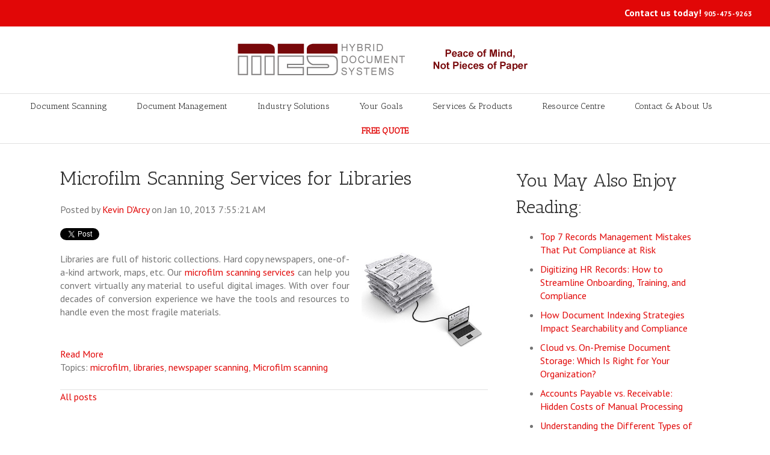

--- FILE ---
content_type: text/html; charset=UTF-8
request_url: https://blog.mesltd.ca/topic/newspaper-scanning
body_size: 13083
content:
<!doctype html><!--[if lt IE 7]> <html class="no-js lt-ie9 lt-ie8 lt-ie7" lang="en-us" > <![endif]--><!--[if IE 7]>    <html class="no-js lt-ie9 lt-ie8" lang="en-us" >        <![endif]--><!--[if IE 8]>    <html class="no-js lt-ie9" lang="en-us" >               <![endif]--><!--[if gt IE 8]><!--><html class="no-js" lang="en-us"><!--<![endif]--><head>
    <meta charset="utf-8">
    <meta http-equiv="X-UA-Compatible" content="IE=edge,chrome=1">
    <meta name="author" content="MES Hybrid Document Systems">
    <meta name="description" content="newspaper scanning | Get updates and information from professionals on the MES Hybrid Document Systems blog! Contact us today to find out more! 905 475 9263">
    <meta name="generator" content="HubSpot">
    <title>Document Management Blog | MES | newspaper scanning</title>
    <link rel="shortcut icon" href="https://blog.mesltd.ca/hs-fs/file-685727885-ico/image/favicon.ico">
    
<meta name="viewport" content="width=device-width, initial-scale=1">

    <script src="/hs/hsstatic/jquery-libs/static-1.1/jquery/jquery-1.7.1.js"></script>
<script>hsjQuery = window['jQuery'];</script>
    <meta property="og:description" content="newspaper scanning | Get updates and information from professionals on the MES Hybrid Document Systems blog! Contact us today to find out more! 905 475 9263">
    <meta property="og:title" content="Document Management Blog | MES | newspaper scanning">
    <meta name="twitter:description" content="newspaper scanning | Get updates and information from professionals on the MES Hybrid Document Systems blog! Contact us today to find out more! 905 475 9263">
    <meta name="twitter:title" content="Document Management Blog | MES | newspaper scanning">

    

    
    <style>
a.cta_button{-moz-box-sizing:content-box !important;-webkit-box-sizing:content-box !important;box-sizing:content-box !important;vertical-align:middle}.hs-breadcrumb-menu{list-style-type:none;margin:0px 0px 0px 0px;padding:0px 0px 0px 0px}.hs-breadcrumb-menu-item{float:left;padding:10px 0px 10px 10px}.hs-breadcrumb-menu-divider:before{content:'›';padding-left:10px}.hs-featured-image-link{border:0}.hs-featured-image{float:right;margin:0 0 20px 20px;max-width:50%}@media (max-width: 568px){.hs-featured-image{float:none;margin:0;width:100%;max-width:100%}}.hs-screen-reader-text{clip:rect(1px, 1px, 1px, 1px);height:1px;overflow:hidden;position:absolute !important;width:1px}
</style>

<link rel="stylesheet" href="/hs/hsstatic/BlogSocialSharingSupport/static-1.258/bundles/project.css">
<link rel="stylesheet" href="https://blog.mesltd.ca/hubfs/hub_generated/module_assets/1/8484441283/1743339991493/module_Pillar_Page_Link.min.css">
<link rel="stylesheet" href="/hs/hsstatic/AsyncSupport/static-1.501/sass/rss_post_listing.css">
    

    
<!--  Added by GoogleAnalytics integration -->
<script>
var _hsp = window._hsp = window._hsp || [];
_hsp.push(['addPrivacyConsentListener', function(consent) { if (consent.allowed || (consent.categories && consent.categories.analytics)) {
  (function(i,s,o,g,r,a,m){i['GoogleAnalyticsObject']=r;i[r]=i[r]||function(){
  (i[r].q=i[r].q||[]).push(arguments)},i[r].l=1*new Date();a=s.createElement(o),
  m=s.getElementsByTagName(o)[0];a.async=1;a.src=g;m.parentNode.insertBefore(a,m)
})(window,document,'script','//www.google-analytics.com/analytics.js','ga');
  ga('create','UA-3726863-1','auto');
  ga('send','pageview');
}}]);
</script>

<!-- /Added by GoogleAnalytics integration -->

<!--  Added by GoogleTagManager integration -->
<script>
var _hsp = window._hsp = window._hsp || [];
window.dataLayer = window.dataLayer || [];
function gtag(){dataLayer.push(arguments);}

var useGoogleConsentModeV2 = true;
var waitForUpdateMillis = 1000;



var hsLoadGtm = function loadGtm() {
    if(window._hsGtmLoadOnce) {
      return;
    }

    if (useGoogleConsentModeV2) {

      gtag('set','developer_id.dZTQ1Zm',true);

      gtag('consent', 'default', {
      'ad_storage': 'denied',
      'analytics_storage': 'denied',
      'ad_user_data': 'denied',
      'ad_personalization': 'denied',
      'wait_for_update': waitForUpdateMillis
      });

      _hsp.push(['useGoogleConsentModeV2'])
    }

    (function(w,d,s,l,i){w[l]=w[l]||[];w[l].push({'gtm.start':
    new Date().getTime(),event:'gtm.js'});var f=d.getElementsByTagName(s)[0],
    j=d.createElement(s),dl=l!='dataLayer'?'&l='+l:'';j.async=true;j.src=
    'https://www.googletagmanager.com/gtm.js?id='+i+dl;f.parentNode.insertBefore(j,f);
    })(window,document,'script','dataLayer','GTM-MM22LP5');

    window._hsGtmLoadOnce = true;
};

_hsp.push(['addPrivacyConsentListener', function(consent){
  if(consent.allowed || (consent.categories && consent.categories.analytics)){
    hsLoadGtm();
  }
}]);

</script>

<!-- /Added by GoogleTagManager integration -->


<!-- Google tag (gtag.js) -->
<script async src="https://www.googletagmanager.com/gtag/js?id=AW-720665836"></script>
<script>
  window.dataLayer = window.dataLayer || [];
  function gtag(){dataLayer.push(arguments);}
  gtag('js', new Date());
  gtag('config', 'AW-720665836');
</script>
<!-- Google Tag Manager -->
<script>(function(w,d,s,l,i){w[l]=w[l]||[];w[l].push({'gtm.start':
new Date().getTime(),event:'gtm.js'});var f=d.getElementsByTagName(s)[0],
j=d.createElement(s),dl=l!='dataLayer'?'&l='+l:'';j.async=true;j.src=
'https://www.googletagmanager.com/gtm.js?id='+i+dl;f.parentNode.insertBefore(j,f);
})(window,document,'script','dataLayer','GTM-M794TSP');</script>
<!-- End Google Tag Manager -->


<meta property="og:type" content="blog">
<meta name="twitter:card" content="summary">
<meta name="twitter:domain" content="blog.mesltd.ca">
<link rel="alternate" type="application/rss+xml" href="https://blog.mesltd.ca/rss.xml">
<script src="//platform.linkedin.com/in.js" type="text/javascript">
    lang: en_US
</script>

<meta http-equiv="content-language" content="en-us">
<link rel="stylesheet" href="//7052064.fs1.hubspotusercontent-na1.net/hubfs/7052064/hub_generated/template_assets/DEFAULT_ASSET/1767118704405/template_layout.min.css">


<link rel="stylesheet" href="https://blog.mesltd.ca/hubfs/hub_generated/template_assets/1/3009964030/1743217631394/template_Torontodocumentscanning_June2015-style.css">

<meta name="twitter:site" content="@MESHDS">

</head>
<body class="blog   hs-blog-id-644598099 hs-blog-listing hs-content-path-topic-newspaper-scanning hs-blog-name-mes-hybrid-document-systems-blog" style="hs-blog-social-share{border-bottom: 0px:}">
<!--  Added by GoogleTagManager integration -->
<noscript><iframe src="https://www.googletagmanager.com/ns.html?id=GTM-MM22LP5" height="0" width="0" style="display:none;visibility:hidden"></iframe></noscript>

<!-- /Added by GoogleTagManager integration -->

    <div class="header-container-wrapper">
    <div class="header-container container-fluid">

<div class="row-fluid-wrapper row-depth-1 row-number-1 ">
<div class="row-fluid ">
<div class="span12 widget-span widget-type-global_group " style="" data-widget-type="global_group" data-x="0" data-w="12">
<div class="" data-global-widget-path="generated_global_groups/3009963510.html"><div class="row-fluid-wrapper row-depth-1 row-number-1">
<div class="row-fluid ">
<div class="span12 widget-span widget-type-cell custom-top-header-container" style="hs_cos_wrapper hs_cos_wrapper_widget hs_cos_wrapper_type_raw_html {visability:hidden}" data-widget-type="cell" data-x="0" data-w="12">

<div class="row-fluid-wrapper row-depth-1 row-number-2">
<div class="row-fluid ">
<div class="span12 widget-span widget-type-cell page-center" style="" data-widget-type="cell" data-x="0" data-w="12">

<div class="row-fluid-wrapper row-depth-1 row-number-3">
<div class="row-fluid ">
<div class="span12 widget-span widget-type-rich_text custom-contact" style="" data-widget-type="rich_text" data-x="0" data-w="12">
<div class="cell-wrapper layout-widget-wrapper">
<span id="hs_cos_wrapper_module_143469520470123379" class="hs_cos_wrapper hs_cos_wrapper_widget hs_cos_wrapper_type_rich_text" style="" data-hs-cos-general-type="widget" data-hs-cos-type="rich_text"><p><span>Contact us today! <a href="tel:+19054759263">905-475-9263</a></span></p></span>
</div><!--end layout-widget-wrapper -->
</div><!--end widget-span -->
</div><!--end row-->
</div><!--end row-wrapper -->

</div><!--end widget-span -->
</div><!--end row-->
</div><!--end row-wrapper -->

</div><!--end widget-span -->
</div><!--end row-->
</div><!--end row-wrapper -->

<div class="row-fluid-wrapper row-depth-1 row-number-4">
<div class="row-fluid ">
<div class="span12 widget-span widget-type-cell custom-header-container" style="" data-widget-type="cell" data-x="0" data-w="12">

<div class="row-fluid-wrapper row-depth-1 row-number-5">
<div class="row-fluid ">
<div class="span12 widget-span widget-type-cell page-center" style="" data-widget-type="cell" data-x="0" data-w="12">

<div class="row-fluid-wrapper row-depth-1 row-number-6">
<div class="row-fluid ">
<div class="span12 widget-span widget-type-rich_text custom-logo" style="" data-widget-type="rich_text" data-x="0" data-w="12">
<div class="cell-wrapper layout-widget-wrapper">
<span id="hs_cos_wrapper_module_14346939686914816" class="hs_cos_wrapper hs_cos_wrapper_widget hs_cos_wrapper_type_rich_text" style="" data-hs-cos-general-type="widget" data-hs-cos-type="rich_text"><a href="https://www.mesltd.ca"><img src="https://blog.mesltd.ca/hs-fs/hubfs/Torontodocumentscanning_June2015/MES-Logo-Tagline2.png?width=492&amp;name=MES-Logo-Tagline2.png" alt="MES Hybrid Document Systems" width="492" data-constrained="true" srcset="https://blog.mesltd.ca/hs-fs/hubfs/Torontodocumentscanning_June2015/MES-Logo-Tagline2.png?width=246&amp;name=MES-Logo-Tagline2.png 246w, https://blog.mesltd.ca/hs-fs/hubfs/Torontodocumentscanning_June2015/MES-Logo-Tagline2.png?width=492&amp;name=MES-Logo-Tagline2.png 492w, https://blog.mesltd.ca/hs-fs/hubfs/Torontodocumentscanning_June2015/MES-Logo-Tagline2.png?width=738&amp;name=MES-Logo-Tagline2.png 738w, https://blog.mesltd.ca/hs-fs/hubfs/Torontodocumentscanning_June2015/MES-Logo-Tagline2.png?width=984&amp;name=MES-Logo-Tagline2.png 984w, https://blog.mesltd.ca/hs-fs/hubfs/Torontodocumentscanning_June2015/MES-Logo-Tagline2.png?width=1230&amp;name=MES-Logo-Tagline2.png 1230w, https://blog.mesltd.ca/hs-fs/hubfs/Torontodocumentscanning_June2015/MES-Logo-Tagline2.png?width=1476&amp;name=MES-Logo-Tagline2.png 1476w" sizes="(max-width: 492px) 100vw, 492px"></a></span>
</div><!--end layout-widget-wrapper -->
</div><!--end widget-span -->
</div><!--end row-->
</div><!--end row-wrapper -->

</div><!--end widget-span -->
</div><!--end row-->
</div><!--end row-wrapper -->

</div><!--end widget-span -->
</div><!--end row-->
</div><!--end row-wrapper -->

<div class="row-fluid-wrapper row-depth-1 row-number-7">
<div class="row-fluid ">
<div class="span12 widget-span widget-type-cell custom-bottom-header-container" style="" data-widget-type="cell" data-x="0" data-w="12">

<div class="row-fluid-wrapper row-depth-1 row-number-8">
<div class="row-fluid ">
<div class="span12 widget-span widget-type-cell page-center; custom-menu-primary;" style="" data-widget-type="cell" data-x="0" data-w="12">

<div class="row-fluid-wrapper row-depth-1 row-number-9">
<div class="row-fluid ">
<div class="span12 widget-span widget-type-menu custom-menu-primary" style="" data-widget-type="menu" data-x="0" data-w="12">
<div class="cell-wrapper layout-widget-wrapper">
<span id="hs_cos_wrapper_module_13884994340213" class="hs_cos_wrapper hs_cos_wrapper_widget hs_cos_wrapper_type_menu" style="" data-hs-cos-general-type="widget" data-hs-cos-type="menu"><div id="hs_menu_wrapper_module_13884994340213" class="hs-menu-wrapper active-branch flyouts hs-menu-flow-horizontal" role="navigation" data-sitemap-name="MES Ltd New Site Menu" data-menu-id="3337600895" aria-label="Navigation Menu">
 <ul role="menu">
  <li class="hs-menu-item hs-menu-depth-1" role="none"><a href="https://www.mesltd.ca/document-scanning-services/" role="menuitem">Document Scanning</a></li>
  <li class="hs-menu-item hs-menu-depth-1" role="none"><a href="https://www.mesltd.ca/document-management-software/" role="menuitem">Document Management</a></li>
  <li class="hs-menu-item hs-menu-depth-1 hs-item-has-children" role="none"><a href="https://www.mesltd.ca/document-solutions/" aria-haspopup="true" aria-expanded="false" role="menuitem">Industry Solutions</a>
   <ul role="menu" class="hs-menu-children-wrapper">
    <li class="hs-menu-item hs-menu-depth-2" role="none"><a href="https://www.mesltd.ca/document-solutions/accounts-payable/" role="menuitem">Accounts Payable</a></li>
    <li class="hs-menu-item hs-menu-depth-2" role="none"><a href="https://www.mesltd.ca/document-solutions/accounts-receivable/" role="menuitem">Accounts Receivable</a></li>
    <li class="hs-menu-item hs-menu-depth-2" role="none"><a href="https://www.mesltd.ca/document-solutions/childrens-aid-societies/" role="menuitem">Children's Aid Societies</a></li>
    <li class="hs-menu-item hs-menu-depth-2" role="none"><a href="https://www.mesltd.ca/document-solutions/customer-service/" role="menuitem">Customer Service</a></li>
    <li class="hs-menu-item hs-menu-depth-2" role="none"><a href="https://www.mesltd.ca/document-solutions/education/" role="menuitem">Education</a></li>
    <li class="hs-menu-item hs-menu-depth-2" role="none"><a href="https://www.mesltd.ca/document-solutions/healthcare/" role="menuitem">Healthcare</a></li>
    <li class="hs-menu-item hs-menu-depth-2" role="none"><a href="https://www.mesltd.ca/document-solutions/human-resources/" role="menuitem">Human Resources</a></li>
    <li class="hs-menu-item hs-menu-depth-2" role="none"><a href="https://www.mesltd.ca/document-solutions/libraries-archives/" role="menuitem">Libraries and Archives</a></li>
    <li class="hs-menu-item hs-menu-depth-2" role="none"><a href="https://www.mesltd.ca/document-solutions/manufacturing/" role="menuitem">Manufacturing</a></li>
    <li class="hs-menu-item hs-menu-depth-2" role="none"><a href="https://www.mesltd.ca/document-solutions/municipal-government/" role="menuitem">Municipal Government</a></li>
    <li class="hs-menu-item hs-menu-depth-2" role="none"><a href="https://www.mesltd.ca/document-solutions/pension-plan-administration/" role="menuitem">Pension Administration</a></li>
    <li class="hs-menu-item hs-menu-depth-2" role="none"><a href="https://www.mesltd.ca/document-solutions/unions-regulatory-member-services/" role="menuitem">Unions and Member Services</a></li>
   </ul></li>
  <li class="hs-menu-item hs-menu-depth-1 hs-item-has-children" role="none"><a href="javascript:;" aria-haspopup="true" aria-expanded="false" role="menuitem">Your Goals</a>
   <ul role="menu" class="hs-menu-children-wrapper">
    <li class="hs-menu-item hs-menu-depth-2" role="none"><a href="https://www.mesltd.ca/compliance/" role="menuitem">Compliance</a></li>
    <li class="hs-menu-item hs-menu-depth-2" role="none"><a href="https://www.mesltd.ca/business-implications/" role="menuitem">Mitigate Risk</a></li>
    <li class="hs-menu-item hs-menu-depth-2" role="none"><a href="https://www.mesltd.ca/reclaim-office-space/" role="menuitem">Reclaim Office Space</a></li>
    <li class="hs-menu-item hs-menu-depth-2" role="none"><a href="https://www.mesltd.ca/competitive-advantage/" role="menuitem">Secure a Competitive Advantage</a></li>
    <li class="hs-menu-item hs-menu-depth-2" role="none"><a href="https://www.mesltd.ca/business-process-improvement/" role="menuitem">Business Process Improvement</a></li>
   </ul></li>
  <li class="hs-menu-item hs-menu-depth-1 hs-item-has-children" role="none"><a href="https://www.mesltd.ca/services-products/" aria-haspopup="true" aria-expanded="false" role="menuitem">Services &amp; Products</a>
   <ul role="menu" class="hs-menu-children-wrapper">
    <li class="hs-menu-item hs-menu-depth-2" role="none"><a href="https://www.mesltd.ca/document-management-software/" role="menuitem">Document Management Software</a></li>
    <li class="hs-menu-item hs-menu-depth-2" role="none"><a href="https://www.mesltd.ca/scan-to-zero/" role="menuitem">Scan to Zero</a></li>
    <li class="hs-menu-item hs-menu-depth-2" role="none"><a href="https://www.mesltd.ca/document-scanning-services/" role="menuitem">Document Scanning Services</a></li>
    <li class="hs-menu-item hs-menu-depth-2" role="none"><a href="https://www.mesltd.ca/business-processing-services/" role="menuitem">Business Processing Services</a></li>
    <li class="hs-menu-item hs-menu-depth-2" role="none"><a href="https://www.mesltd.ca/microfilm-scanning/" role="menuitem">Microfilm Scanning</a></li>
    <li class="hs-menu-item hs-menu-depth-2" role="none"><a href="https://www.mesltd.ca/scanning-hardware/" role="menuitem">Scanning Hardware</a></li>
   </ul></li>
  <li class="hs-menu-item hs-menu-depth-1 hs-item-has-children" role="none"><a href="https://www.mesltd.ca/document-management-resource-centre/" aria-haspopup="true" aria-expanded="false" role="menuitem">Resource Centre</a>
   <ul role="menu" class="hs-menu-children-wrapper">
    <li class="hs-menu-item hs-menu-depth-2" role="none"><a href="https://www.mesltd.ca/document-management-resource-centre/" role="menuitem">eBooks, Guides &amp; More</a></li>
    <li class="hs-menu-item hs-menu-depth-2" role="none"><a href="https://offers.mesltd.ca/the-definitive-guide-to-accounts-payable-automation" role="menuitem">The Definitive Guide to Accounts Payable Automation</a></li>
    <li class="hs-menu-item hs-menu-depth-2" role="none"><a href="https://offers.mesltd.ca/the-ultimate-guide-to-automation-for-accounts-receivable-management" role="menuitem">The Ultimate Guide to Automation for Accounts Receivable Management</a></li>
    <li class="hs-menu-item hs-menu-depth-2" role="none"><a href="https://offers.mesltd.ca/how-to-scan-a-document-best-practices-for-document-scanning" role="menuitem">Document Scanning Best Practices</a></li>
    <li class="hs-menu-item hs-menu-depth-2" role="none"><a href="https://www.mesltd.ca/information-chaos-team/" role="menuitem">Information Chaos Team</a></li>
    <li class="hs-menu-item hs-menu-depth-2" role="none"><a href="https://blog.mesltd.ca/" role="menuitem">Blog</a></li>
   </ul></li>
  <li class="hs-menu-item hs-menu-depth-1 hs-item-has-children" role="none"><a href="https://www.mesltd.ca/about-us/" aria-haspopup="true" aria-expanded="false" role="menuitem">Contact &amp; About Us</a>
   <ul role="menu" class="hs-menu-children-wrapper">
    <li class="hs-menu-item hs-menu-depth-2" role="none"><a href="https://blog.mesltd.ca/" role="menuitem">Blog</a></li>
    <li class="hs-menu-item hs-menu-depth-2" role="none"><a href="https://www.mesltd.ca/about-us/" role="menuitem">About Us</a></li>
    <li class="hs-menu-item hs-menu-depth-2" role="none"><a href="https://offers.mesltd.ca/contact-us-today-mes" role="menuitem">Contact Us</a></li>
    <li class="hs-menu-item hs-menu-depth-2" role="none"><a href="https://www.mesltd.ca/file-request/" role="menuitem">File Request</a></li>
    <li class="hs-menu-item hs-menu-depth-2" role="none"><a href="https://offers.mesltd.ca/service-maintenance-for-document-scanners-microfilm-scanners" role="menuitem">Service Request</a></li>
   </ul></li>
  <li class="hs-menu-item hs-menu-depth-1" role="none"><a href="https://offers.mesltd.ca/get-a-quote" role="menuitem">FREE QUOTE</a></li>
 </ul>
</div></span></div><!--end layout-widget-wrapper -->
</div><!--end widget-span -->
</div><!--end row-->
</div><!--end row-wrapper -->

</div><!--end widget-span -->
</div><!--end row-->
</div><!--end row-wrapper -->

</div><!--end widget-span -->
</div><!--end row-->
</div><!--end row-wrapper -->
</div>
</div><!--end widget-span -->
</div><!--end row-->
</div><!--end row-wrapper -->

    </div><!--end header -->
</div><!--end header wrapper -->

<div class="body-container-wrapper">
    <div class="body-container container-fluid">

<div class="row-fluid-wrapper row-depth-1 row-number-1 ">
<div class="row-fluid ">
<div class="span12 widget-span widget-type-cell page-center content-wrapper" style="" data-widget-type="cell" data-x="0" data-w="12">

<div class="row-fluid-wrapper row-depth-1 row-number-2 ">
<div class="row-fluid ">
<div class="span12 widget-span widget-type-raw_jinja hs-blog-header" style="" data-widget-type="raw_jinja" data-x="0" data-w="12">
<!--<h1>Document Management Blog</h1>--></div><!--end widget-span -->

</div><!--end row-->
</div><!--end row-wrapper -->

<div class="row-fluid-wrapper row-depth-1 row-number-3 ">
<div class="row-fluid ">
<div class="span8 widget-span widget-type-cell blog-content" style="" data-widget-type="cell" data-x="0" data-w="8">

<div class="row-fluid-wrapper row-depth-1 row-number-4 ">
<div class="row-fluid ">
<div class="span12 widget-span widget-type-blog_content " style="" data-widget-type="blog_content" data-x="0" data-w="12">
<div class="blog-section">
    <div class="blog-listing-wrapper cell-wrapper">
        
        <div class="post-listing">
            
            
                <div class="post-item">
                    
                        <div class="post-header">
                            <h2><a href="https://blog.mesltd.ca/blog/2013/01/microfilm-scanning-services-for-libraries">Microfilm Scanning Services for Libraries</a></h2>
                            <div id="hubspot-author_data" class="hubspot-editable" data-hubspot-form-id="author_data" data-hubspot-name="Blog Author">
                                Posted by
                                
                                    <a class="author-link" href="https://blog.mesltd.ca/author/kevin-darcy">Kevin D'Arcy</a> on Jan 10, 2013 7:55:21 AM
                                
                            </div>
                            <span id="hs_cos_wrapper_blog_social_sharing" class="hs_cos_wrapper hs_cos_wrapper_widget hs_cos_wrapper_type_blog_social_sharing" style="" data-hs-cos-general-type="widget" data-hs-cos-type="blog_social_sharing">
<div class="hs-blog-social-share">
    <ul class="hs-blog-social-share-list">
        
        <li class="hs-blog-social-share-item hs-blog-social-share-item-twitter">
            <!-- Twitter social share -->
            <a href="https://twitter.com/share" class="twitter-share-button" data-lang="en" data-url="https://blog.mesltd.ca/blog/2013/01/microfilm-scanning-services-for-libraries" data-size="medium" data-text="Microfilm Scanning Services for Libraries">Tweet</a>
        </li>
        

        
        <li class="hs-blog-social-share-item hs-blog-social-share-item-linkedin">
            <!-- LinkedIn social share -->
            <script type="IN/Share" data-url="https://blog.mesltd.ca/blog/2013/01/microfilm-scanning-services-for-libraries" data-showzero="true" data-counter="right"></script>
        </li>
        

        
        <li class="hs-blog-social-share-item hs-blog-social-share-item-facebook">
            <!-- Facebook share -->
            <div class="fb-share-button" data-href="https://blog.mesltd.ca/blog/2013/01/microfilm-scanning-services-for-libraries" data-layout="button_count"></div>
        </li>
        
    </ul>
 </div>

</span>
                        </div>
                        <div class="post-body clearfix">
                            <!--post summary-->
                            
                                <div class="hs-featured-image-wrapper">
                                    <a href="https://blog.mesltd.ca/blog/2013/01/microfilm-scanning-services-for-libraries" title="" class="hs-featured-image-link">
                                        <img src="https://blog.mesltd.ca/hs-fs/file-655794907-jpg/blog-files/newspaper-scanning.jpg" class="hs-featured-image">
                                    </a>
                                </div>
                            
                            <p align="justify">Libraries are full of historic collections. Hard copy newspapers, one-of-a-kind artwork, maps, etc. Our <a href="//www.mesltd.ca/lp-filmscanning">microfilm scanning services</a> can help you convert virtually any material to useful digital images. With over four decades of conversion experience we have the tools and resources to handle even the most fragile materials.</p>
                        </div>
                            
                            <a class="more-link" href="https://blog.mesltd.ca/blog/2013/01/microfilm-scanning-services-for-libraries">Read More</a>
                                                
                            
                        
                             <p id="hubspot-topic_data"> Topics:
                                
                                    <a class="topic-link" href="https://blog.mesltd.ca/topic/microfilm">microfilm</a>,
                                
                                    <a class="topic-link" href="https://blog.mesltd.ca/topic/libraries">libraries</a>,
                                
                                    <a class="topic-link" href="https://blog.mesltd.ca/topic/newspaper-scanning">newspaper scanning</a>,
                                
                                    <a class="topic-link" href="https://blog.mesltd.ca/topic/microfilm-scanning">Microfilm scanning</a>
                                
                             </p>
                        
                    
                </div>
            
        </div>

        
            <div class="blog-pagination">
                
                    <a class="all-posts-link" href="https://blog.mesltd.ca/all">All posts</a>
                
            </div>
        
        
    </div>
</div></div>

</div><!--end row-->
</div><!--end row-wrapper -->

<div class="row-fluid-wrapper row-depth-1 row-number-5 ">
<div class="row-fluid ">
<div class="span12 widget-span widget-type-custom_widget " style="" data-widget-type="custom_widget" data-x="0" data-w="12">
<div id="hs_cos_wrapper_module_155379519732373" class="hs_cos_wrapper hs_cos_wrapper_widget hs_cos_wrapper_type_module" style="" data-hs-cos-general-type="widget" data-hs-cos-type="module">
</div>

</div><!--end widget-span -->
</div><!--end row-->
</div><!--end row-wrapper -->

</div><!--end widget-span -->
<div class="span4 widget-span widget-type-cell blog-sidebar" style="" data-widget-type="cell" data-x="8" data-w="4">

<div class="row-fluid-wrapper row-depth-1 row-number-6 ">
<div class="row-fluid ">
<div class="span12 widget-span widget-type-post_listing " style="" data-widget-type="post_listing" data-x="0" data-w="12">
<div class="cell-wrapper layout-widget-wrapper">
<span id="hs_cos_wrapper_top_posts" class="hs_cos_wrapper hs_cos_wrapper_widget hs_cos_wrapper_type_post_listing" style="" data-hs-cos-general-type="widget" data-hs-cos-type="post_listing"><div class="block">
  <h3>You May Also Enjoy Reading:</h3>
  <div class="widget-module">
    <ul class="hs-hash-782569208-1767335597523">
    </ul>
  </div>
</div>
</span></div><!--end layout-widget-wrapper -->
</div><!--end widget-span -->
</div><!--end row-->
</div><!--end row-wrapper -->

<div class="row-fluid-wrapper row-depth-1 row-number-7 ">
<div class="row-fluid ">
<div class="span12 widget-span widget-type-post_filter " style="" data-widget-type="post_filter" data-x="0" data-w="12">
<div class="cell-wrapper layout-widget-wrapper">
<span id="hs_cos_wrapper_post_filter" class="hs_cos_wrapper hs_cos_wrapper_widget hs_cos_wrapper_type_post_filter" style="" data-hs-cos-general-type="widget" data-hs-cos-type="post_filter"><div class="block">
  <h3>Posts by Topic</h3>
  <div class="widget-module">
    <ul>
      
        <li>
          <a href="https://blog.mesltd.ca/topic/document-management-and-ecm">Document Management and ECM <span class="filter-link-count" dir="ltr">(216)</span></a>
        </li>
      
        <li>
          <a href="https://blog.mesltd.ca/topic/mes-hybrid-document-systems">MES Hybrid Document Systems <span class="filter-link-count" dir="ltr">(156)</span></a>
        </li>
      
        <li>
          <a href="https://blog.mesltd.ca/topic/document-scanning">document scanning <span class="filter-link-count" dir="ltr">(128)</span></a>
        </li>
      
        <li>
          <a href="https://blog.mesltd.ca/topic/records-management">Records Management <span class="filter-link-count" dir="ltr">(54)</span></a>
        </li>
      
        <li>
          <a href="https://blog.mesltd.ca/topic/microfilm">microfilm <span class="filter-link-count" dir="ltr">(43)</span></a>
        </li>
      
        <li style="display:none;">
          <a href="https://blog.mesltd.ca/topic/document-management-software">document management software <span class="filter-link-count" dir="ltr">(41)</span></a>
        </li>
      
        <li style="display:none;">
          <a href="https://blog.mesltd.ca/topic/paperless-office">paperless office <span class="filter-link-count" dir="ltr">(41)</span></a>
        </li>
      
        <li style="display:none;">
          <a href="https://blog.mesltd.ca/topic/document-scanning-services">document scanning services <span class="filter-link-count" dir="ltr">(37)</span></a>
        </li>
      
        <li style="display:none;">
          <a href="https://blog.mesltd.ca/topic/paperless">paperless <span class="filter-link-count" dir="ltr">(33)</span></a>
        </li>
      
        <li style="display:none;">
          <a href="https://blog.mesltd.ca/topic/document-management-solutions">document management solutions <span class="filter-link-count" dir="ltr">(32)</span></a>
        </li>
      
        <li style="display:none;">
          <a href="https://blog.mesltd.ca/topic/scanners">Scanners <span class="filter-link-count" dir="ltr">(29)</span></a>
        </li>
      
        <li style="display:none;">
          <a href="https://blog.mesltd.ca/topic/document-management">document management <span class="filter-link-count" dir="ltr">(26)</span></a>
        </li>
      
        <li style="display:none;">
          <a href="https://blog.mesltd.ca/topic/digital-transformation">digital transformation <span class="filter-link-count" dir="ltr">(25)</span></a>
        </li>
      
        <li style="display:none;">
          <a href="https://blog.mesltd.ca/topic/data-security">data security <span class="filter-link-count" dir="ltr">(17)</span></a>
        </li>
      
        <li style="display:none;">
          <a href="https://blog.mesltd.ca/topic/document-imaging">document imaging <span class="filter-link-count" dir="ltr">(17)</span></a>
        </li>
      
        <li style="display:none;">
          <a href="https://blog.mesltd.ca/topic/electronic-medical-records">electronic medical records <span class="filter-link-count" dir="ltr">(16)</span></a>
        </li>
      
        <li style="display:none;">
          <a href="https://blog.mesltd.ca/topic/record-management">record management <span class="filter-link-count" dir="ltr">(16)</span></a>
        </li>
      
        <li style="display:none;">
          <a href="https://blog.mesltd.ca/topic/archiving-documents">Archiving Documents <span class="filter-link-count" dir="ltr">(14)</span></a>
        </li>
      
        <li style="display:none;">
          <a href="https://blog.mesltd.ca/topic/film-scanners">Film Scanners <span class="filter-link-count" dir="ltr">(14)</span></a>
        </li>
      
        <li style="display:none;">
          <a href="https://blog.mesltd.ca/topic/hr">HR <span class="filter-link-count" dir="ltr">(14)</span></a>
        </li>
      
        <li style="display:none;">
          <a href="https://blog.mesltd.ca/topic/document-storage">document storage <span class="filter-link-count" dir="ltr">(14)</span></a>
        </li>
      
        <li style="display:none;">
          <a href="https://blog.mesltd.ca/topic/archive-writing">Archive Writing <span class="filter-link-count" dir="ltr">(13)</span></a>
        </li>
      
        <li style="display:none;">
          <a href="https://blog.mesltd.ca/topic/accounts-payable">accounts payable <span class="filter-link-count" dir="ltr">(13)</span></a>
        </li>
      
        <li style="display:none;">
          <a href="https://blog.mesltd.ca/topic/human-resources">human resources <span class="filter-link-count" dir="ltr">(13)</span></a>
        </li>
      
        <li style="display:none;">
          <a href="https://blog.mesltd.ca/topic/paper-scanning">paper scanning <span class="filter-link-count" dir="ltr">(13)</span></a>
        </li>
      
        <li style="display:none;">
          <a href="https://blog.mesltd.ca/topic/document-management-company-in-ontario">Document management company in Ontario <span class="filter-link-count" dir="ltr">(12)</span></a>
        </li>
      
        <li style="display:none;">
          <a href="https://blog.mesltd.ca/topic/document-management-in-ontario">Document management in Ontario <span class="filter-link-count" dir="ltr">(12)</span></a>
        </li>
      
        <li style="display:none;">
          <a href="https://blog.mesltd.ca/topic/electronic-records">Electronic Records <span class="filter-link-count" dir="ltr">(12)</span></a>
        </li>
      
        <li style="display:none;">
          <a href="https://blog.mesltd.ca/topic/document-management-system">document management system <span class="filter-link-count" dir="ltr">(12)</span></a>
        </li>
      
        <li style="display:none;">
          <a href="https://blog.mesltd.ca/topic/document-scanning-services-in-ontario">Document Scanning Services in Ontario <span class="filter-link-count" dir="ltr">(11)</span></a>
        </li>
      
        <li style="display:none;">
          <a href="https://blog.mesltd.ca/topic/office-automation">office automation <span class="filter-link-count" dir="ltr">(11)</span></a>
        </li>
      
        <li style="display:none;">
          <a href="https://blog.mesltd.ca/topic/book-scanner">Book Scanner <span class="filter-link-count" dir="ltr">(10)</span></a>
        </li>
      
        <li style="display:none;">
          <a href="https://blog.mesltd.ca/topic/cloud-computing">Cloud Computing <span class="filter-link-count" dir="ltr">(10)</span></a>
        </li>
      
        <li style="display:none;">
          <a href="https://blog.mesltd.ca/topic/digital-document-services">Digital Document Services <span class="filter-link-count" dir="ltr">(10)</span></a>
        </li>
      
        <li style="display:none;">
          <a href="https://blog.mesltd.ca/topic/document-scanner">Document Scanner <span class="filter-link-count" dir="ltr">(10)</span></a>
        </li>
      
        <li style="display:none;">
          <a href="https://blog.mesltd.ca/topic/document-scanning-toronto">Document Scanning Toronto <span class="filter-link-count" dir="ltr">(10)</span></a>
        </li>
      
        <li style="display:none;">
          <a href="https://blog.mesltd.ca/topic/digital-storage">digital storage <span class="filter-link-count" dir="ltr">(10)</span></a>
        </li>
      
        <li style="display:none;">
          <a href="https://blog.mesltd.ca/topic/document-management-company">document management company <span class="filter-link-count" dir="ltr">(10)</span></a>
        </li>
      
        <li style="display:none;">
          <a href="https://blog.mesltd.ca/topic/paper-documents">paper documents <span class="filter-link-count" dir="ltr">(10)</span></a>
        </li>
      
        <li style="display:none;">
          <a href="https://blog.mesltd.ca/topic/document-scanners-in-ontario">Document scanners in Ontario <span class="filter-link-count" dir="ltr">(9)</span></a>
        </li>
      
        <li style="display:none;">
          <a href="https://blog.mesltd.ca/topic/workflow">Workflow <span class="filter-link-count" dir="ltr">(9)</span></a>
        </li>
      
        <li style="display:none;">
          <a href="https://blog.mesltd.ca/topic/cloud-storage">cloud storage <span class="filter-link-count" dir="ltr">(9)</span></a>
        </li>
      
        <li style="display:none;">
          <a href="https://blog.mesltd.ca/topic/information-security">information security <span class="filter-link-count" dir="ltr">(9)</span></a>
        </li>
      
        <li style="display:none;">
          <a href="https://blog.mesltd.ca/topic/microfilming">microfilming <span class="filter-link-count" dir="ltr">(9)</span></a>
        </li>
      
        <li style="display:none;">
          <a href="https://blog.mesltd.ca/topic/online-document-management">online document management <span class="filter-link-count" dir="ltr">(9)</span></a>
        </li>
      
        <li style="display:none;">
          <a href="https://blog.mesltd.ca/topic/document-management-toronto">Document Management Toronto <span class="filter-link-count" dir="ltr">(8)</span></a>
        </li>
      
        <li style="display:none;">
          <a href="https://blog.mesltd.ca/topic/document-scanning-in-ontario">Document Scanning in Ontario <span class="filter-link-count" dir="ltr">(8)</span></a>
        </li>
      
        <li style="display:none;">
          <a href="https://blog.mesltd.ca/topic/document-management-software-in-ontario">Document management software in Ontario <span class="filter-link-count" dir="ltr">(8)</span></a>
        </li>
      
        <li style="display:none;">
          <a href="https://blog.mesltd.ca/topic/ontario-document-management">Ontario document management <span class="filter-link-count" dir="ltr">(8)</span></a>
        </li>
      
        <li style="display:none;">
          <a href="https://blog.mesltd.ca/topic/automated-workflows">automated workflows <span class="filter-link-count" dir="ltr">(8)</span></a>
        </li>
      
        <li style="display:none;">
          <a href="https://blog.mesltd.ca/topic/business-process-automation">business process automation <span class="filter-link-count" dir="ltr">(8)</span></a>
        </li>
      
        <li style="display:none;">
          <a href="https://blog.mesltd.ca/topic/digital-archives">digital archives <span class="filter-link-count" dir="ltr">(8)</span></a>
        </li>
      
        <li style="display:none;">
          <a href="https://blog.mesltd.ca/topic/document-scanning-solutions">document scanning solutions <span class="filter-link-count" dir="ltr">(8)</span></a>
        </li>
      
        <li style="display:none;">
          <a href="https://blog.mesltd.ca/topic/document-security">document security <span class="filter-link-count" dir="ltr">(8)</span></a>
        </li>
      
        <li style="display:none;">
          <a href="https://blog.mesltd.ca/topic/library-scanning">library scanning <span class="filter-link-count" dir="ltr">(8)</span></a>
        </li>
      
        <li style="display:none;">
          <a href="https://blog.mesltd.ca/topic/microfilm-scanners">microfilm scanners <span class="filter-link-count" dir="ltr">(8)</span></a>
        </li>
      
        <li style="display:none;">
          <a href="https://blog.mesltd.ca/topic/records-retention">records retention <span class="filter-link-count" dir="ltr">(8)</span></a>
        </li>
      
        <li style="display:none;">
          <a href="https://blog.mesltd.ca/topic/microfilm-scanning">Microfilm scanning <span class="filter-link-count" dir="ltr">(7)</span></a>
        </li>
      
        <li style="display:none;">
          <a href="https://blog.mesltd.ca/topic/document-indexing">document indexing <span class="filter-link-count" dir="ltr">(7)</span></a>
        </li>
      
        <li style="display:none;">
          <a href="https://blog.mesltd.ca/topic/microfiche">microfiche <span class="filter-link-count" dir="ltr">(7)</span></a>
        </li>
      
        <li style="display:none;">
          <a href="https://blog.mesltd.ca/topic/records-storage">records storage <span class="filter-link-count" dir="ltr">(7)</span></a>
        </li>
      
        <li style="display:none;">
          <a href="https://blog.mesltd.ca/topic/student-records-management">student records management <span class="filter-link-count" dir="ltr">(7)</span></a>
        </li>
      
        <li style="display:none;">
          <a href="https://blog.mesltd.ca/topic/docuware">DocuWare <span class="filter-link-count" dir="ltr">(6)</span></a>
        </li>
      
        <li style="display:none;">
          <a href="https://blog.mesltd.ca/topic/document-retention">Document Retention <span class="filter-link-count" dir="ltr">(6)</span></a>
        </li>
      
        <li style="display:none;">
          <a href="https://blog.mesltd.ca/topic/ecm">ECM <span class="filter-link-count" dir="ltr">(6)</span></a>
        </li>
      
        <li style="display:none;">
          <a href="https://blog.mesltd.ca/topic/aperture-cards">aperture cards <span class="filter-link-count" dir="ltr">(6)</span></a>
        </li>
      
        <li style="display:none;">
          <a href="https://blog.mesltd.ca/topic/document-management-requirements">document management requirements <span class="filter-link-count" dir="ltr">(6)</span></a>
        </li>
      
        <li style="display:none;">
          <a href="https://blog.mesltd.ca/topic/invoice-automation">invoice automation <span class="filter-link-count" dir="ltr">(6)</span></a>
        </li>
      
        <li style="display:none;">
          <a href="https://blog.mesltd.ca/topic/microfilm-scanner">microfilm scanner <span class="filter-link-count" dir="ltr">(6)</span></a>
        </li>
      
        <li style="display:none;">
          <a href="https://blog.mesltd.ca/topic/record-retention">record retention <span class="filter-link-count" dir="ltr">(6)</span></a>
        </li>
      
        <li style="display:none;">
          <a href="https://blog.mesltd.ca/topic/scan-to-zero">scan to zero <span class="filter-link-count" dir="ltr">(6)</span></a>
        </li>
      
        <li style="display:none;">
          <a href="https://blog.mesltd.ca/topic/ecm-sotware">ECM Sotware <span class="filter-link-count" dir="ltr">(5)</span></a>
        </li>
      
        <li style="display:none;">
          <a href="https://blog.mesltd.ca/topic/ecm-document-management-software">ECM document management software <span class="filter-link-count" dir="ltr">(5)</span></a>
        </li>
      
        <li style="display:none;">
          <a href="https://blog.mesltd.ca/topic/ontario-record-management">Ontario record management <span class="filter-link-count" dir="ltr">(5)</span></a>
        </li>
      
        <li style="display:none;">
          <a href="https://blog.mesltd.ca/topic/ontario-records-management">Ontario records management <span class="filter-link-count" dir="ltr">(5)</span></a>
        </li>
      
        <li style="display:none;">
          <a href="https://blog.mesltd.ca/topic/student-records-management-in-ontario">Student Records Management in Ontario <span class="filter-link-count" dir="ltr">(5)</span></a>
        </li>
      
        <li style="display:none;">
          <a href="https://blog.mesltd.ca/topic/accounts-receivable">accounts receivable <span class="filter-link-count" dir="ltr">(5)</span></a>
        </li>
      
        <li style="display:none;">
          <a href="https://blog.mesltd.ca/topic/automation">automation <span class="filter-link-count" dir="ltr">(5)</span></a>
        </li>
      
        <li style="display:none;">
          <a href="https://blog.mesltd.ca/topic/book-scanning">book scanning <span class="filter-link-count" dir="ltr">(5)</span></a>
        </li>
      
        <li style="display:none;">
          <a href="https://blog.mesltd.ca/topic/compliance">compliance <span class="filter-link-count" dir="ltr">(5)</span></a>
        </li>
      
        <li style="display:none;">
          <a href="https://blog.mesltd.ca/topic/customer-service">customer service <span class="filter-link-count" dir="ltr">(5)</span></a>
        </li>
      
        <li style="display:none;">
          <a href="https://blog.mesltd.ca/topic/data-storage">data storage <span class="filter-link-count" dir="ltr">(5)</span></a>
        </li>
      
        <li style="display:none;">
          <a href="https://blog.mesltd.ca/topic/digital-documents">digital documents <span class="filter-link-count" dir="ltr">(5)</span></a>
        </li>
      
        <li style="display:none;">
          <a href="https://blog.mesltd.ca/topic/digital-records">digital records <span class="filter-link-count" dir="ltr">(5)</span></a>
        </li>
      
        <li style="display:none;">
          <a href="https://blog.mesltd.ca/topic/digitizing">digitizing <span class="filter-link-count" dir="ltr">(5)</span></a>
        </li>
      
        <li style="display:none;">
          <a href="https://blog.mesltd.ca/topic/document-management-trends">document management trends <span class="filter-link-count" dir="ltr">(5)</span></a>
        </li>
      
        <li style="display:none;">
          <a href="https://blog.mesltd.ca/topic/document-scanners">document scanners <span class="filter-link-count" dir="ltr">(5)</span></a>
        </li>
      
        <li style="display:none;">
          <a href="https://blog.mesltd.ca/topic/file-management-software">file management software <span class="filter-link-count" dir="ltr">(5)</span></a>
        </li>
      
        <li style="display:none;">
          <a href="https://blog.mesltd.ca/topic/libraries">libraries <span class="filter-link-count" dir="ltr">(5)</span></a>
        </li>
      
        <li style="display:none;">
          <a href="https://blog.mesltd.ca/topic/medical-document-scanning">medical document scanning <span class="filter-link-count" dir="ltr">(5)</span></a>
        </li>
      
        <li style="display:none;">
          <a href="https://blog.mesltd.ca/topic/mes-hybrid">mes hybrid <span class="filter-link-count" dir="ltr">(5)</span></a>
        </li>
      
        <li style="display:none;">
          <a href="https://blog.mesltd.ca/topic/paper-records-management">paper records management <span class="filter-link-count" dir="ltr">(5)</span></a>
        </li>
      
        <li style="display:none;">
          <a href="https://blog.mesltd.ca/topic/productivity">productivity <span class="filter-link-count" dir="ltr">(5)</span></a>
        </li>
      
        <li style="display:none;">
          <a href="https://blog.mesltd.ca/topic/document-managing-process">Document Managing Process <span class="filter-link-count" dir="ltr">(4)</span></a>
        </li>
      
        <li style="display:none;">
          <a href="https://blog.mesltd.ca/topic/library-scanners">Library Scanners <span class="filter-link-count" dir="ltr">(4)</span></a>
        </li>
      
        <li style="display:none;">
          <a href="https://blog.mesltd.ca/topic/microfilm-scanning-services">Microfilm Scanning Services <span class="filter-link-count" dir="ltr">(4)</span></a>
        </li>
      
        <li style="display:none;">
          <a href="https://blog.mesltd.ca/topic/ontario-library-association-expo">Ontario Library Association Expo <span class="filter-link-count" dir="ltr">(4)</span></a>
        </li>
      
        <li style="display:none;">
          <a href="https://blog.mesltd.ca/topic/ontario-record-management-solutions">Ontario record management solutions <span class="filter-link-count" dir="ltr">(4)</span></a>
        </li>
      
        <li style="display:none;">
          <a href="https://blog.mesltd.ca/topic/toronto">Toronto <span class="filter-link-count" dir="ltr">(4)</span></a>
        </li>
      
        <li style="display:none;">
          <a href="https://blog.mesltd.ca/topic/accounting">accounting <span class="filter-link-count" dir="ltr">(4)</span></a>
        </li>
      
        <li style="display:none;">
          <a href="https://blog.mesltd.ca/topic/archives">archives <span class="filter-link-count" dir="ltr">(4)</span></a>
        </li>
      
        <li style="display:none;">
          <a href="https://blog.mesltd.ca/topic/archiving-documents-in-ontario">archiving documents in Ontario <span class="filter-link-count" dir="ltr">(4)</span></a>
        </li>
      
        <li style="display:none;">
          <a href="https://blog.mesltd.ca/topic/business-efficiency">business efficiency <span class="filter-link-count" dir="ltr">(4)</span></a>
        </li>
      
        <li style="display:none;">
          <a href="https://blog.mesltd.ca/topic/business-processes">business processes <span class="filter-link-count" dir="ltr">(4)</span></a>
        </li>
      
        <li style="display:none;">
          <a href="https://blog.mesltd.ca/topic/digitizing-library">digitizing library <span class="filter-link-count" dir="ltr">(4)</span></a>
        </li>
      
        <li style="display:none;">
          <a href="https://blog.mesltd.ca/topic/document-archiving">document archiving <span class="filter-link-count" dir="ltr">(4)</span></a>
        </li>
      
        <li style="display:none;">
          <a href="https://blog.mesltd.ca/topic/document-automation">document automation <span class="filter-link-count" dir="ltr">(4)</span></a>
        </li>
      
        <li style="display:none;">
          <a href="https://blog.mesltd.ca/topic/document-scanning-products">document scanning products <span class="filter-link-count" dir="ltr">(4)</span></a>
        </li>
      
        <li style="display:none;">
          <a href="https://blog.mesltd.ca/topic/document-scanning-service">document scanning service <span class="filter-link-count" dir="ltr">(4)</span></a>
        </li>
      
        <li style="display:none;">
          <a href="https://blog.mesltd.ca/topic/document-workflows">document workflows <span class="filter-link-count" dir="ltr">(4)</span></a>
        </li>
      
        <li style="display:none;">
          <a href="https://blog.mesltd.ca/topic/healthcare">healthcare <span class="filter-link-count" dir="ltr">(4)</span></a>
        </li>
      
        <li style="display:none;">
          <a href="https://blog.mesltd.ca/topic/how-to-scan-documents">how to scan documents <span class="filter-link-count" dir="ltr">(4)</span></a>
        </li>
      
        <li style="display:none;">
          <a href="https://blog.mesltd.ca/topic/library">library <span class="filter-link-count" dir="ltr">(4)</span></a>
        </li>
      
        <li style="display:none;">
          <a href="https://blog.mesltd.ca/topic/manual-document-filing">manual document filing <span class="filter-link-count" dir="ltr">(4)</span></a>
        </li>
      
        <li style="display:none;">
          <a href="https://blog.mesltd.ca/topic/protecting-paper-documents">protecting paper documents <span class="filter-link-count" dir="ltr">(4)</span></a>
        </li>
      
        <li style="display:none;">
          <a href="https://blog.mesltd.ca/topic/record-management-solutions">record management solutions <span class="filter-link-count" dir="ltr">(4)</span></a>
        </li>
      
        <li style="display:none;">
          <a href="https://blog.mesltd.ca/topic/records-scanning">records scanning <span class="filter-link-count" dir="ltr">(4)</span></a>
        </li>
      
        <li style="display:none;">
          <a href="https://blog.mesltd.ca/topic/secure-document-storage">secure document storage <span class="filter-link-count" dir="ltr">(4)</span></a>
        </li>
      
        <li style="display:none;">
          <a href="https://blog.mesltd.ca/topic/shared-drives">shared drives <span class="filter-link-count" dir="ltr">(4)</span></a>
        </li>
      
        <li style="display:none;">
          <a href="https://blog.mesltd.ca/topic/student-record-management">student record management <span class="filter-link-count" dir="ltr">(4)</span></a>
        </li>
      
        <li style="display:none;">
          <a href="https://blog.mesltd.ca/topic/document-management-solutions-in-ontario">Document Management Solutions in Ontario <span class="filter-link-count" dir="ltr">(3)</span></a>
        </li>
      
        <li style="display:none;">
          <a href="https://blog.mesltd.ca/topic/emr">EMR <span class="filter-link-count" dir="ltr">(3)</span></a>
        </li>
      
        <li style="display:none;">
          <a href="https://blog.mesltd.ca/topic/efficiency">Efficiency <span class="filter-link-count" dir="ltr">(3)</span></a>
        </li>
      
        <li style="display:none;">
          <a href="https://blog.mesltd.ca/topic/filebound">FileBound <span class="filter-link-count" dir="ltr">(3)</span></a>
        </li>
      
        <li style="display:none;">
          <a href="https://blog.mesltd.ca/topic/filedirector-in-ontario">FileDirector in Ontario <span class="filter-link-count" dir="ltr">(3)</span></a>
        </li>
      
        <li style="display:none;">
          <a href="https://blog.mesltd.ca/topic/financial-document-management-in-ontario">Financial Document Management in Ontario <span class="filter-link-count" dir="ltr">(3)</span></a>
        </li>
      
        <li style="display:none;">
          <a href="https://blog.mesltd.ca/topic/high-speed-document-scanners">High Speed Document Scanners <span class="filter-link-count" dir="ltr">(3)</span></a>
        </li>
      
        <li style="display:none;">
          <a href="https://blog.mesltd.ca/topic/microfiche-scanners">Microfiche Scanners <span class="filter-link-count" dir="ltr">(3)</span></a>
        </li>
      
        <li style="display:none;">
          <a href="https://blog.mesltd.ca/topic/ocr">OCR <span class="filter-link-count" dir="ltr">(3)</span></a>
        </li>
      
        <li style="display:none;">
          <a href="https://blog.mesltd.ca/topic/rollfilm">Rollfilm <span class="filter-link-count" dir="ltr">(3)</span></a>
        </li>
      
        <li style="display:none;">
          <a href="https://blog.mesltd.ca/topic/data-compliance-laws">data compliance laws <span class="filter-link-count" dir="ltr">(3)</span></a>
        </li>
      
        <li style="display:none;">
          <a href="https://blog.mesltd.ca/topic/data-preservation">data preservation <span class="filter-link-count" dir="ltr">(3)</span></a>
        </li>
      
        <li style="display:none;">
          <a href="https://blog.mesltd.ca/topic/digital">digital <span class="filter-link-count" dir="ltr">(3)</span></a>
        </li>
      
        <li style="display:none;">
          <a href="https://blog.mesltd.ca/topic/digital-imaging">digital imaging <span class="filter-link-count" dir="ltr">(3)</span></a>
        </li>
      
        <li style="display:none;">
          <a href="https://blog.mesltd.ca/topic/digital-mailroom">digital mailroom <span class="filter-link-count" dir="ltr">(3)</span></a>
        </li>
      
        <li style="display:none;">
          <a href="https://blog.mesltd.ca/topic/document-management-in-toronto">document management in Toronto <span class="filter-link-count" dir="ltr">(3)</span></a>
        </li>
      
        <li style="display:none;">
          <a href="https://blog.mesltd.ca/topic/document-management-systems">document management systems <span class="filter-link-count" dir="ltr">(3)</span></a>
        </li>
      
        <li style="display:none;">
          <a href="https://blog.mesltd.ca/topic/document-management-tools">document management tools <span class="filter-link-count" dir="ltr">(3)</span></a>
        </li>
      
        <li style="display:none;">
          <a href="https://blog.mesltd.ca/topic/document-scanning-process">document scanning process <span class="filter-link-count" dir="ltr">(3)</span></a>
        </li>
      
        <li style="display:none;">
          <a href="https://blog.mesltd.ca/topic/document-software">document software <span class="filter-link-count" dir="ltr">(3)</span></a>
        </li>
      
        <li style="display:none;">
          <a href="https://blog.mesltd.ca/topic/electronic-document-management">electronic document management <span class="filter-link-count" dir="ltr">(3)</span></a>
        </li>
      
        <li style="display:none;">
          <a href="https://blog.mesltd.ca/topic/file-management">file management <span class="filter-link-count" dir="ltr">(3)</span></a>
        </li>
      
        <li style="display:none;">
          <a href="https://blog.mesltd.ca/topic/filing-systems">filing systems <span class="filter-link-count" dir="ltr">(3)</span></a>
        </li>
      
        <li style="display:none;">
          <a href="https://blog.mesltd.ca/topic/going-green">going green <span class="filter-link-count" dir="ltr">(3)</span></a>
        </li>
      
        <li style="display:none;">
          <a href="https://blog.mesltd.ca/topic/government-security">government security <span class="filter-link-count" dir="ltr">(3)</span></a>
        </li>
      
        <li style="display:none;">
          <a href="https://blog.mesltd.ca/topic/high-capacity-scanners">high capacity scanners <span class="filter-link-count" dir="ltr">(3)</span></a>
        </li>
      
        <li style="display:none;">
          <a href="https://blog.mesltd.ca/topic/information-management">information management <span class="filter-link-count" dir="ltr">(3)</span></a>
        </li>
      
        <li style="display:none;">
          <a href="https://blog.mesltd.ca/topic/invoice-processing">invoice processing <span class="filter-link-count" dir="ltr">(3)</span></a>
        </li>
      
        <li style="display:none;">
          <a href="https://blog.mesltd.ca/topic/micrographics">micrographics <span class="filter-link-count" dir="ltr">(3)</span></a>
        </li>
      
        <li style="display:none;">
          <a href="https://blog.mesltd.ca/topic/organizing-files">organizing files <span class="filter-link-count" dir="ltr">(3)</span></a>
        </li>
      
        <li style="display:none;">
          <a href="https://blog.mesltd.ca/topic/paper-usage">paper usage <span class="filter-link-count" dir="ltr">(3)</span></a>
        </li>
      
        <li style="display:none;">
          <a href="https://blog.mesltd.ca/topic/physical-records-management">physical records management <span class="filter-link-count" dir="ltr">(3)</span></a>
        </li>
      
        <li style="display:none;">
          <a href="https://blog.mesltd.ca/topic/record-management-software">record management software <span class="filter-link-count" dir="ltr">(3)</span></a>
        </li>
      
        <li style="display:none;">
          <a href="https://blog.mesltd.ca/topic/records-management-trends">records management trends <span class="filter-link-count" dir="ltr">(3)</span></a>
        </li>
      
        <li style="display:none;">
          <a href="https://blog.mesltd.ca/topic/scan-to-pdf">scan to pdf <span class="filter-link-count" dir="ltr">(3)</span></a>
        </li>
      
        <li style="display:none;">
          <a href="https://blog.mesltd.ca/topic/shared-documents">shared documents <span class="filter-link-count" dir="ltr">(3)</span></a>
        </li>
      
        <li style="display:none;">
          <a href="https://blog.mesltd.ca/topic/the-cloud">the cloud <span class="filter-link-count" dir="ltr">(3)</span></a>
        </li>
      
        <li style="display:none;">
          <a href="https://blog.mesltd.ca/topic/aperture-card-scanners-in-ontario">Aperture Card Scanners in Ontario <span class="filter-link-count" dir="ltr">(2)</span></a>
        </li>
      
        <li style="display:none;">
          <a href="https://blog.mesltd.ca/topic/aperture-card-scanners">Aperture card scanners <span class="filter-link-count" dir="ltr">(2)</span></a>
        </li>
      
        <li style="display:none;">
          <a href="https://blog.mesltd.ca/topic/archive-writing-in-ontario">Archive Writing in Ontario <span class="filter-link-count" dir="ltr">(2)</span></a>
        </li>
      
        <li style="display:none;">
          <a href="https://blog.mesltd.ca/topic/are-digital-images-legal">Are digital images legal <span class="filter-link-count" dir="ltr">(2)</span></a>
        </li>
      
        <li style="display:none;">
          <a href="https://blog.mesltd.ca/topic/departmental-scanners-in-ontario">Departmental Scanners in Ontario <span class="filter-link-count" dir="ltr">(2)</span></a>
        </li>
      
        <li style="display:none;">
          <a href="https://blog.mesltd.ca/topic/digital-transformation-in-healthcare">Digital Transformation in Healthcare <span class="filter-link-count" dir="ltr">(2)</span></a>
        </li>
      
        <li style="display:none;">
          <a href="https://blog.mesltd.ca/topic/disaster-recovery">Disaster Recovery <span class="filter-link-count" dir="ltr">(2)</span></a>
        </li>
      
        <li style="display:none;">
          <a href="https://blog.mesltd.ca/topic/document-scanning-equipment-in-ontario">Document Scanning Equipment in Ontario <span class="filter-link-count" dir="ltr">(2)</span></a>
        </li>
      
        <li style="display:none;">
          <a href="https://blog.mesltd.ca/topic/document-management-hamilton">Document management Hamilton <span class="filter-link-count" dir="ltr">(2)</span></a>
        </li>
      
        <li style="display:none;">
          <a href="https://blog.mesltd.ca/topic/document-management-software-hamilton">Document management software Hamilton <span class="filter-link-count" dir="ltr">(2)</span></a>
        </li>
      
        <li style="display:none;">
          <a href="https://blog.mesltd.ca/topic/document-scanning-markham">Document scanning Markham <span class="filter-link-count" dir="ltr">(2)</span></a>
        </li>
      
        <li style="display:none;">
          <a href="https://blog.mesltd.ca/topic/e-forms-in-ontario">E-Forms in Ontario <span class="filter-link-count" dir="ltr">(2)</span></a>
        </li>
      
        <li style="display:none;">
          <a href="https://blog.mesltd.ca/topic/gdpr">GDPR <span class="filter-link-count" dir="ltr">(2)</span></a>
        </li>
      
        <li style="display:none;">
          <a href="https://blog.mesltd.ca/topic/guiding-principles">Guiding Principles <span class="filter-link-count" dir="ltr">(2)</span></a>
        </li>
      
        <li style="display:none;">
          <a href="https://blog.mesltd.ca/topic/large-format-scanners-in-ontario">Large Format Scanners in Ontario <span class="filter-link-count" dir="ltr">(2)</span></a>
        </li>
      
        <li style="display:none;">
          <a href="https://blog.mesltd.ca/topic/mes-hybrid-document">MES Hybrid Document <span class="filter-link-count" dir="ltr">(2)</span></a>
        </li>
      
        <li style="display:none;">
          <a href="https://blog.mesltd.ca/topic/microfilming-services">Microfilming Services <span class="filter-link-count" dir="ltr">(2)</span></a>
        </li>
      
        <li style="display:none;">
          <a href="https://blog.mesltd.ca/topic/ontario-document-management-systems">Ontario document management systems <span class="filter-link-count" dir="ltr">(2)</span></a>
        </li>
      
        <li style="display:none;">
          <a href="https://blog.mesltd.ca/topic/ontario-microfilm">Ontario microfilm <span class="filter-link-count" dir="ltr">(2)</span></a>
        </li>
      
        <li style="display:none;">
          <a href="https://blog.mesltd.ca/topic/records-management-in-ontario">Records Management in Ontario <span class="filter-link-count" dir="ltr">(2)</span></a>
        </li>
      
        <li style="display:none;">
          <a href="https://blog.mesltd.ca/topic/records-scanning-in-ontario">Records Scanning in Ontario <span class="filter-link-count" dir="ltr">(2)</span></a>
        </li>
      
        <li style="display:none;">
          <a href="https://blog.mesltd.ca/topic/toronto-document-management">Toronto Document Management <span class="filter-link-count" dir="ltr">(2)</span></a>
        </li>
      
        <li style="display:none;">
          <a href="https://blog.mesltd.ca/topic/wireless-network-scanners-in-ontario">Wireless Network Scanners in Ontario <span class="filter-link-count" dir="ltr">(2)</span></a>
        </li>
      
        <li style="display:none;">
          <a href="https://blog.mesltd.ca/topic/workflow-automation">Workflow Automation <span class="filter-link-count" dir="ltr">(2)</span></a>
        </li>
      
        <li style="display:none;">
          <a href="https://blog.mesltd.ca/topic/book-scanners">book scanners <span class="filter-link-count" dir="ltr">(2)</span></a>
        </li>
      
        <li style="display:none;">
          <a href="https://blog.mesltd.ca/topic/build-a-business-case">build a business case <span class="filter-link-count" dir="ltr">(2)</span></a>
        </li>
      
        <li style="display:none;">
          <a href="https://blog.mesltd.ca/topic/business-growth">business growth <span class="filter-link-count" dir="ltr">(2)</span></a>
        </li>
      
        <li style="display:none;">
          <a href="https://blog.mesltd.ca/topic/business-strategy">business strategy <span class="filter-link-count" dir="ltr">(2)</span></a>
        </li>
      
        <li style="display:none;">
          <a href="https://blog.mesltd.ca/topic/child-care-modernization">child care modernization <span class="filter-link-count" dir="ltr">(2)</span></a>
        </li>
      
        <li style="display:none;">
          <a href="https://blog.mesltd.ca/topic/cloud-vs-on-site">cloud vs. on-site <span class="filter-link-count" dir="ltr">(2)</span></a>
        </li>
      
        <li style="display:none;">
          <a href="https://blog.mesltd.ca/topic/converting-microfilm-to-digital-images">converting microfilm to digital images <span class="filter-link-count" dir="ltr">(2)</span></a>
        </li>
      
        <li style="display:none;">
          <a href="https://blog.mesltd.ca/topic/customer-service-experience">customer service experience <span class="filter-link-count" dir="ltr">(2)</span></a>
        </li>
      
        <li style="display:none;">
          <a href="https://blog.mesltd.ca/topic/data-theft">data theft <span class="filter-link-count" dir="ltr">(2)</span></a>
        </li>
      
        <li style="display:none;">
          <a href="https://blog.mesltd.ca/topic/digital-files">digital files <span class="filter-link-count" dir="ltr">(2)</span></a>
        </li>
      
        <li style="display:none;">
          <a href="https://blog.mesltd.ca/topic/digital-organization">digital organization <span class="filter-link-count" dir="ltr">(2)</span></a>
        </li>
      
        <li style="display:none;">
          <a href="https://blog.mesltd.ca/topic/document-management-services">document management services <span class="filter-link-count" dir="ltr">(2)</span></a>
        </li>
      
        <li style="display:none;">
          <a href="https://blog.mesltd.ca/topic/document-preservation">document preservation <span class="filter-link-count" dir="ltr">(2)</span></a>
        </li>
      
        <li style="display:none;">
          <a href="https://blog.mesltd.ca/topic/document-protection">document protection <span class="filter-link-count" dir="ltr">(2)</span></a>
        </li>
      
        <li style="display:none;">
          <a href="https://blog.mesltd.ca/topic/document-scanning-equipment">document scanning equipment <span class="filter-link-count" dir="ltr">(2)</span></a>
        </li>
      
        <li style="display:none;">
          <a href="https://blog.mesltd.ca/topic/mailroom">mailroom <span class="filter-link-count" dir="ltr">(2)</span></a>
        </li>
      
        <li style="display:none;">
          <a href="https://blog.mesltd.ca/topic/metadata">metadata <span class="filter-link-count" dir="ltr">(2)</span></a>
        </li>
      
        <li style="display:none;">
          <a href="https://blog.mesltd.ca/topic/microfiche-scanner">microfiche scanner <span class="filter-link-count" dir="ltr">(2)</span></a>
        </li>
      
        <li style="display:none;">
          <a href="https://blog.mesltd.ca/topic/microfilm-readers">microfilm readers <span class="filter-link-count" dir="ltr">(2)</span></a>
        </li>
      
        <li style="display:none;">
          <a href="https://blog.mesltd.ca/topic/microfilm-scanning-in-ontario">microfilm scanning in Ontario <span class="filter-link-count" dir="ltr">(2)</span></a>
        </li>
      
        <li style="display:none;">
          <a href="https://blog.mesltd.ca/topic/microfilm-storage">microfilm storage <span class="filter-link-count" dir="ltr">(2)</span></a>
        </li>
      
        <li style="display:none;">
          <a href="https://blog.mesltd.ca/topic/paperless-billing">paperless billing <span class="filter-link-count" dir="ltr">(2)</span></a>
        </li>
      
        <li style="display:none;">
          <a href="https://blog.mesltd.ca/topic/process-management">process management <span class="filter-link-count" dir="ltr">(2)</span></a>
        </li>
      
        <li style="display:none;">
          <a href="https://blog.mesltd.ca/topic/questions-to-ask">questions to ask <span class="filter-link-count" dir="ltr">(2)</span></a>
        </li>
      
        <li style="display:none;">
          <a href="https://blog.mesltd.ca/topic/records-management-legislation">records management legislation <span class="filter-link-count" dir="ltr">(2)</span></a>
        </li>
      
        <li style="display:none;">
          <a href="https://blog.mesltd.ca/topic/reduce-paper-use">reduce paper use <span class="filter-link-count" dir="ltr">(2)</span></a>
        </li>
      
        <li style="display:none;">
          <a href="https://blog.mesltd.ca/topic/share-information">share information <span class="filter-link-count" dir="ltr">(2)</span></a>
        </li>
      
        <li style="display:none;">
          <a href="https://blog.mesltd.ca/topic/small-business">small business <span class="filter-link-count" dir="ltr">(2)</span></a>
        </li>
      
        <li style="display:none;">
          <a href="https://blog.mesltd.ca/topic/sustainability">sustainability <span class="filter-link-count" dir="ltr">(2)</span></a>
        </li>
      
        <li style="display:none;">
          <a href="https://blog.mesltd.ca/topic/workforce-mobility">workforce mobility <span class="filter-link-count" dir="ltr">(2)</span></a>
        </li>
      
        <li style="display:none;">
          <a href="https://blog.mesltd.ca/topic/121212">12.12.12 <span class="filter-link-count" dir="ltr">(1)</span></a>
        </li>
      
        <li style="display:none;">
          <a href="https://blog.mesltd.ca/topic/aiim">AIIM <span class="filter-link-count" dir="ltr">(1)</span></a>
        </li>
      
        <li style="display:none;">
          <a href="https://blog.mesltd.ca/topic/aoda-compliance">AODA Compliance <span class="filter-link-count" dir="ltr">(1)</span></a>
        </li>
      
        <li style="display:none;">
          <a href="https://blog.mesltd.ca/topic/accessibility">Accessibility <span class="filter-link-count" dir="ltr">(1)</span></a>
        </li>
      
        <li style="display:none;">
          <a href="https://blog.mesltd.ca/topic/aperture-card-scanning">Aperture Card Scanning <span class="filter-link-count" dir="ltr">(1)</span></a>
        </li>
      
        <li style="display:none;">
          <a href="https://blog.mesltd.ca/topic/are-you-considering-acquiring-the-data-capture-ser">Are you considering acquiring the data capture ser <span class="filter-link-count" dir="ltr">(1)</span></a>
        </li>
      
        <li style="display:none;">
          <a href="https://blog.mesltd.ca/topic/business-process-improvement-bpi">Business Process Improvement (BPI) <span class="filter-link-count" dir="ltr">(1)</span></a>
        </li>
      
        <li style="display:none;">
          <a href="https://blog.mesltd.ca/topic/cgsb-721193">CGSB-72.11.93 <span class="filter-link-count" dir="ltr">(1)</span></a>
        </li>
      
        <li style="display:none;">
          <a href="https://blog.mesltd.ca/topic/cpin">CPIN <span class="filter-link-count" dir="ltr">(1)</span></a>
        </li>
      
        <li style="display:none;">
          <a href="https://blog.mesltd.ca/topic/canon-microfilm">Canon Microfilm <span class="filter-link-count" dir="ltr">(1)</span></a>
        </li>
      
        <li style="display:none;">
          <a href="https://blog.mesltd.ca/topic/canon-scanner">Canon Scanner <span class="filter-link-count" dir="ltr">(1)</span></a>
        </li>
      
        <li style="display:none;">
          <a href="https://blog.mesltd.ca/topic/cloud-document-storage">Cloud Document Storage <span class="filter-link-count" dir="ltr">(1)</span></a>
        </li>
      
        <li style="display:none;">
          <a href="https://blog.mesltd.ca/topic/company-culture">Company Culture <span class="filter-link-count" dir="ltr">(1)</span></a>
        </li>
      
        <li style="display:none;">
          <a href="https://blog.mesltd.ca/topic/cost-savings">Cost Savings <span class="filter-link-count" dir="ltr">(1)</span></a>
        </li>
      
        <li style="display:none;">
          <a href="https://blog.mesltd.ca/topic/data-management">Data Management <span class="filter-link-count" dir="ltr">(1)</span></a>
        </li>
      
        <li style="display:none;">
          <a href="https://blog.mesltd.ca/topic/data-security-compliance">Data Security Compliance <span class="filter-link-count" dir="ltr">(1)</span></a>
        </li>
      
        <li style="display:none;">
          <a href="https://blog.mesltd.ca/topic/data-storage-solutions">Data Storage Solutions <span class="filter-link-count" dir="ltr">(1)</span></a>
        </li>
      
        <li style="display:none;">
          <a href="https://blog.mesltd.ca/topic/digital-archiving">Digital Archiving <span class="filter-link-count" dir="ltr">(1)</span></a>
        </li>
      
        <li style="display:none;">
          <a href="https://blog.mesltd.ca/topic/digitization">Digitization <span class="filter-link-count" dir="ltr">(1)</span></a>
        </li>
      
        <li style="display:none;">
          <a href="https://blog.mesltd.ca/topic/document-retention-policy">Document Retention Policy <span class="filter-link-count" dir="ltr">(1)</span></a>
        </li>
      
        <li style="display:none;">
          <a href="https://blog.mesltd.ca/topic/document-management-software-ontario">Document management software Ontario <span class="filter-link-count" dir="ltr">(1)</span></a>
        </li>
      
        <li style="display:none;">
          <a href="https://blog.mesltd.ca/topic/emr-integration">EMR Integration <span class="filter-link-count" dir="ltr">(1)</span></a>
        </li>
      
        <li style="display:none;">
          <a href="https://blog.mesltd.ca/topic/emr-systems">EMR Systems <span class="filter-link-count" dir="ltr">(1)</span></a>
        </li>
      
        <li style="display:none;">
          <a href="https://blog.mesltd.ca/topic/electronic-document-management-system">Electronic Document Management System <span class="filter-link-count" dir="ltr">(1)</span></a>
        </li>
      
        <li style="display:none;">
          <a href="https://blog.mesltd.ca/topic/electronic-records-management">Electronic Records Management <span class="filter-link-count" dir="ltr">(1)</span></a>
        </li>
      
        <li style="display:none;">
          <a href="https://blog.mesltd.ca/topic/file-formats">File Formats <span class="filter-link-count" dir="ltr">(1)</span></a>
        </li>
      
        <li style="display:none;">
          <a href="https://blog.mesltd.ca/topic/fileprint">FilePrint <span class="filter-link-count" dir="ltr">(1)</span></a>
        </li>
      
        <li style="display:none;">
          <a href="https://blog.mesltd.ca/topic/formatta-in-ontario">Formatta in Ontario <span class="filter-link-count" dir="ltr">(1)</span></a>
        </li>
      
        <li style="display:none;">
          <a href="https://blog.mesltd.ca/topic/fujitsu-scanner">Fujitsu Scanner <span class="filter-link-count" dir="ltr">(1)</span></a>
        </li>
      
        <li style="display:none;">
          <a href="https://blog.mesltd.ca/topic/hipaa-compliance">HIPAA Compliance <span class="filter-link-count" dir="ltr">(1)</span></a>
        </li>
      
        <li style="display:none;">
          <a href="https://blog.mesltd.ca/topic/healthcare-document-management">Healthcare Document Management <span class="filter-link-count" dir="ltr">(1)</span></a>
        </li>
      
        <li style="display:none;">
          <a href="https://blog.mesltd.ca/topic/healthcare-efficiency">Healthcare Efficiency <span class="filter-link-count" dir="ltr">(1)</span></a>
        </li>
      
        <li style="display:none;">
          <a href="https://blog.mesltd.ca/topic/intelligent-document-processing">Intelligent Document Processing <span class="filter-link-count" dir="ltr">(1)</span></a>
        </li>
      
        <li style="display:none;">
          <a href="https://blog.mesltd.ca/topic/mes-viewscan">MES ViewScan <span class="filter-link-count" dir="ltr">(1)</span></a>
        </li>
      
        <li style="display:none;">
          <a href="https://blog.mesltd.ca/topic/mp20">MP20 <span class="filter-link-count" dir="ltr">(1)</span></a>
        </li>
      
        <li style="display:none;">
          <a href="https://blog.mesltd.ca/topic/medical-records-scanning">Medical Records Scanning <span class="filter-link-count" dir="ltr">(1)</span></a>
        </li>
      
        <li style="display:none;">
          <a href="https://blog.mesltd.ca/topic/microfiche-digitization">Microfiche Digitization <span class="filter-link-count" dir="ltr">(1)</span></a>
        </li>
      
        <li style="display:none;">
          <a href="https://blog.mesltd.ca/topic/microfiche-scanning">Microfiche Scanning <span class="filter-link-count" dir="ltr">(1)</span></a>
        </li>
      
        <li style="display:none;">
          <a href="https://blog.mesltd.ca/topic/microfilm-digitization">Microfilm Digitization <span class="filter-link-count" dir="ltr">(1)</span></a>
        </li>
      
        <li style="display:none;">
          <a href="https://blog.mesltd.ca/topic/microfilm-scanning-markham">Microfilm scanning Markham <span class="filter-link-count" dir="ltr">(1)</span></a>
        </li>
      
        <li style="display:none;">
          <a href="https://blog.mesltd.ca/topic/microfilm-scanning-services-hamilton">Microfilm scanning services Hamilton <span class="filter-link-count" dir="ltr">(1)</span></a>
        </li>
      
        <li style="display:none;">
          <a href="https://blog.mesltd.ca/topic/microfilming-hamilton">Microfilming Hamilton <span class="filter-link-count" dir="ltr">(1)</span></a>
        </li>
      
        <li style="display:none;">
          <a href="https://blog.mesltd.ca/topic/microfilming-in-ontario">Microfilming in Ontario <span class="filter-link-count" dir="ltr">(1)</span></a>
        </li>
      
        <li style="display:none;">
          <a href="https://blog.mesltd.ca/topic/ontario-document-archiving">Ontario Document Archiving <span class="filter-link-count" dir="ltr">(1)</span></a>
        </li>
      
        <li style="display:none;">
          <a href="https://blog.mesltd.ca/topic/ontario-document-scanning">Ontario Document Scanning <span class="filter-link-count" dir="ltr">(1)</span></a>
        </li>
      
        <li style="display:none;">
          <a href="https://blog.mesltd.ca/topic/ontario-microfilming">Ontario Microfilming <span class="filter-link-count" dir="ltr">(1)</span></a>
        </li>
      
        <li style="display:none;">
          <a href="https://blog.mesltd.ca/topic/paper-waste">Paper Waste <span class="filter-link-count" dir="ltr">(1)</span></a>
        </li>
      
        <li style="display:none;">
          <a href="https://blog.mesltd.ca/topic/patient-care">Patient Care <span class="filter-link-count" dir="ltr">(1)</span></a>
        </li>
      
        <li style="display:none;">
          <a href="https://blog.mesltd.ca/topic/patient-records-management">Patient Records Management <span class="filter-link-count" dir="ltr">(1)</span></a>
        </li>
      
        <li style="display:none;">
          <a href="https://blog.mesltd.ca/topic/records-scanning-service">Records Scanning Service <span class="filter-link-count" dir="ltr">(1)</span></a>
        </li>
      
        <li style="display:none;">
          <a href="https://blog.mesltd.ca/topic/records-storage-facility">Records Storage Facility <span class="filter-link-count" dir="ltr">(1)</span></a>
        </li>
      
        <li style="display:none;">
          <a href="https://blog.mesltd.ca/topic/records-and-information-management">Records and Information Management <span class="filter-link-count" dir="ltr">(1)</span></a>
        </li>
      
        <li style="display:none;">
          <a href="https://blog.mesltd.ca/topic/scanning-documents">Scanning Documents <span class="filter-link-count" dir="ltr">(1)</span></a>
        </li>
      
        <li style="display:none;">
          <a href="https://blog.mesltd.ca/topic/secure-storage">Secure Storage <span class="filter-link-count" dir="ltr">(1)</span></a>
        </li>
      
        <li style="display:none;">
          <a href="https://blog.mesltd.ca/topic/types-of-edms">Types of EDMS <span class="filter-link-count" dir="ltr">(1)</span></a>
        </li>
      
        <li style="display:none;">
          <a href="https://blog.mesltd.ca/topic/uscan">UScan <span class="filter-link-count" dir="ltr">(1)</span></a>
        </li>
      
        <li style="display:none;">
          <a href="https://blog.mesltd.ca/topic/viewscan">ViewScan <span class="filter-link-count" dir="ltr">(1)</span></a>
        </li>
      
        <li style="display:none;">
          <a href="https://blog.mesltd.ca/topic/webinar">Webinar <span class="filter-link-count" dir="ltr">(1)</span></a>
        </li>
      
        <li style="display:none;">
          <a href="https://blog.mesltd.ca/topic/wide-format-scanners-in-ontario">Wide Format Scanners in Ontario <span class="filter-link-count" dir="ltr">(1)</span></a>
        </li>
      
        <li style="display:none;">
          <a href="https://blog.mesltd.ca/topic/accounts-payable-programs">accounts payable programs <span class="filter-link-count" dir="ltr">(1)</span></a>
        </li>
      
        <li style="display:none;">
          <a href="https://blog.mesltd.ca/topic/accounts-payable-vs-receivable">accounts payable vs receivable <span class="filter-link-count" dir="ltr">(1)</span></a>
        </li>
      
        <li style="display:none;">
          <a href="https://blog.mesltd.ca/topic/alternative-to-micrographics">alternative to micrographics <span class="filter-link-count" dir="ltr">(1)</span></a>
        </li>
      
        <li style="display:none;">
          <a href="https://blog.mesltd.ca/topic/archive">archive <span class="filter-link-count" dir="ltr">(1)</span></a>
        </li>
      
        <li style="display:none;">
          <a href="https://blog.mesltd.ca/topic/archive-writing-services">archive writing services <span class="filter-link-count" dir="ltr">(1)</span></a>
        </li>
      
        <li style="display:none;">
          <a href="https://blog.mesltd.ca/topic/archive-writing-system">archive writing system <span class="filter-link-count" dir="ltr">(1)</span></a>
        </li>
      
        <li style="display:none;">
          <a href="https://blog.mesltd.ca/topic/books">books <span class="filter-link-count" dir="ltr">(1)</span></a>
        </li>
      
        <li style="display:none;">
          <a href="https://blog.mesltd.ca/topic/business-continuity">business continuity <span class="filter-link-count" dir="ltr">(1)</span></a>
        </li>
      
        <li style="display:none;">
          <a href="https://blog.mesltd.ca/topic/business-records">business records <span class="filter-link-count" dir="ltr">(1)</span></a>
        </li>
      
        <li style="display:none;">
          <a href="https://blog.mesltd.ca/topic/cheap-microfilm-prices">cheap microfilm prices <span class="filter-link-count" dir="ltr">(1)</span></a>
        </li>
      
        <li style="display:none;">
          <a href="https://blog.mesltd.ca/topic/child-protection-information-network">child protection information network <span class="filter-link-count" dir="ltr">(1)</span></a>
        </li>
      
        <li style="display:none;">
          <a href="https://blog.mesltd.ca/topic/content-services">content services <span class="filter-link-count" dir="ltr">(1)</span></a>
        </li>
      
        <li style="display:none;">
          <a href="https://blog.mesltd.ca/topic/cost-of-document-storage">cost of document storage <span class="filter-link-count" dir="ltr">(1)</span></a>
        </li>
      
        <li style="display:none;">
          <a href="https://blog.mesltd.ca/topic/cybersecurity">cybersecurity <span class="filter-link-count" dir="ltr">(1)</span></a>
        </li>
      
        <li style="display:none;">
          <a href="https://blog.mesltd.ca/topic/data-entry">data entry <span class="filter-link-count" dir="ltr">(1)</span></a>
        </li>
      
        <li style="display:none;">
          <a href="https://blog.mesltd.ca/topic/data-hoarding">data hoarding <span class="filter-link-count" dir="ltr">(1)</span></a>
        </li>
      
        <li style="display:none;">
          <a href="https://blog.mesltd.ca/topic/data-indexing">data indexing <span class="filter-link-count" dir="ltr">(1)</span></a>
        </li>
      
        <li style="display:none;">
          <a href="https://blog.mesltd.ca/topic/data-loss">data loss <span class="filter-link-count" dir="ltr">(1)</span></a>
        </li>
      
        <li style="display:none;">
          <a href="https://blog.mesltd.ca/topic/data-protection">data protection <span class="filter-link-count" dir="ltr">(1)</span></a>
        </li>
      
        <li style="display:none;">
          <a href="https://blog.mesltd.ca/topic/departmental-scanners">departmental scanners <span class="filter-link-count" dir="ltr">(1)</span></a>
        </li>
      
        <li style="display:none;">
          <a href="https://blog.mesltd.ca/topic/digital-destruction">digital destruction <span class="filter-link-count" dir="ltr">(1)</span></a>
        </li>
      
        <li style="display:none;">
          <a href="https://blog.mesltd.ca/topic/digital-library">digital library <span class="filter-link-count" dir="ltr">(1)</span></a>
        </li>
      
        <li style="display:none;">
          <a href="https://blog.mesltd.ca/topic/digital-office">digital office <span class="filter-link-count" dir="ltr">(1)</span></a>
        </li>
      
        <li style="display:none;">
          <a href="https://blog.mesltd.ca/topic/digital-reel">digital reel <span class="filter-link-count" dir="ltr">(1)</span></a>
        </li>
      
        <li style="display:none;">
          <a href="https://blog.mesltd.ca/topic/document-control">document control <span class="filter-link-count" dir="ltr">(1)</span></a>
        </li>
      
        <li style="display:none;">
          <a href="https://blog.mesltd.ca/topic/document-imaging-services">document imaging services <span class="filter-link-count" dir="ltr">(1)</span></a>
        </li>
      
        <li style="display:none;">
          <a href="https://blog.mesltd.ca/topic/document-management-resources">document management resources <span class="filter-link-count" dir="ltr">(1)</span></a>
        </li>
      
        <li style="display:none;">
          <a href="https://blog.mesltd.ca/topic/document-solutions">document solutions <span class="filter-link-count" dir="ltr">(1)</span></a>
        </li>
      
        <li style="display:none;">
          <a href="https://blog.mesltd.ca/topic/e-forms-software">e-forms software <span class="filter-link-count" dir="ltr">(1)</span></a>
        </li>
      
        <li style="display:none;">
          <a href="https://blog.mesltd.ca/topic/education">education <span class="filter-link-count" dir="ltr">(1)</span></a>
        </li>
      
        <li style="display:none;">
          <a href="https://blog.mesltd.ca/topic/email-retention">email retention <span class="filter-link-count" dir="ltr">(1)</span></a>
        </li>
      
        <li style="display:none;">
          <a href="https://blog.mesltd.ca/topic/enterprise-document-scanning">enterprise document scanning <span class="filter-link-count" dir="ltr">(1)</span></a>
        </li>
      
        <li style="display:none;">
          <a href="https://blog.mesltd.ca/topic/future-of-microfilm">future of microfilm <span class="filter-link-count" dir="ltr">(1)</span></a>
        </li>
      
        <li style="display:none;">
          <a href="https://blog.mesltd.ca/topic/future-of-micrographics">future of micrographics <span class="filter-link-count" dir="ltr">(1)</span></a>
        </li>
      
        <li style="display:none;">
          <a href="https://blog.mesltd.ca/topic/hospital-records-management">hospital records management <span class="filter-link-count" dir="ltr">(1)</span></a>
        </li>
      
        <li style="display:none;">
          <a href="https://blog.mesltd.ca/topic/how-much-paper-do-i-have">how much paper do I have <span class="filter-link-count" dir="ltr">(1)</span></a>
        </li>
      
        <li style="display:none;">
          <a href="https://blog.mesltd.ca/topic/image-verification">image verification <span class="filter-link-count" dir="ltr">(1)</span></a>
        </li>
      
        <li style="display:none;">
          <a href="https://blog.mesltd.ca/topic/information-risk">information risk <span class="filter-link-count" dir="ltr">(1)</span></a>
        </li>
      
        <li style="display:none;">
          <a href="https://blog.mesltd.ca/topic/insurance">insurance <span class="filter-link-count" dir="ltr">(1)</span></a>
        </li>
      
        <li style="display:none;">
          <a href="https://blog.mesltd.ca/topic/life-after-microfilm">life after microfilm <span class="filter-link-count" dir="ltr">(1)</span></a>
        </li>
      
        <li style="display:none;">
          <a href="https://blog.mesltd.ca/topic/manufacturing">manufacturing <span class="filter-link-count" dir="ltr">(1)</span></a>
        </li>
      
        <li style="display:none;">
          <a href="https://blog.mesltd.ca/topic/manufacuring">manufacuring <span class="filter-link-count" dir="ltr">(1)</span></a>
        </li>
      
        <li style="display:none;">
          <a href="https://blog.mesltd.ca/topic/membership-records">membership records <span class="filter-link-count" dir="ltr">(1)</span></a>
        </li>
      
        <li style="display:none;">
          <a href="https://blog.mesltd.ca/topic/mes-hybrid-document-management-syste">mes hybrid document management syste <span class="filter-link-count" dir="ltr">(1)</span></a>
        </li>
      
        <li style="display:none;">
          <a href="https://blog.mesltd.ca/topic/microfilm-alternatives">microfilm alternatives <span class="filter-link-count" dir="ltr">(1)</span></a>
        </li>
      
        <li style="display:none;">
          <a href="https://blog.mesltd.ca/topic/microfilm-products">microfilm products <span class="filter-link-count" dir="ltr">(1)</span></a>
        </li>
      
        <li style="display:none;">
          <a href="https://blog.mesltd.ca/topic/microfilm-reader-printer">microfilm reader printer <span class="filter-link-count" dir="ltr">(1)</span></a>
        </li>
      
        <li style="display:none;">
          <a href="https://blog.mesltd.ca/topic/microfilm-replacement">microfilm replacement <span class="filter-link-count" dir="ltr">(1)</span></a>
        </li>
      
        <li style="display:none;">
          <a href="https://blog.mesltd.ca/topic/microfilm-suppliers">microfilm suppliers <span class="filter-link-count" dir="ltr">(1)</span></a>
        </li>
      
        <li style="display:none;">
          <a href="https://blog.mesltd.ca/topic/microfilm-toner">microfilm toner <span class="filter-link-count" dir="ltr">(1)</span></a>
        </li>
      
        <li style="display:none;">
          <a href="https://blog.mesltd.ca/topic/moving-tips">moving tips <span class="filter-link-count" dir="ltr">(1)</span></a>
        </li>
      
        <li style="display:none;">
          <a href="https://blog.mesltd.ca/topic/network-drive">network drive <span class="filter-link-count" dir="ltr">(1)</span></a>
        </li>
      
        <li style="display:none;">
          <a href="https://blog.mesltd.ca/topic/network-scanner">network scanner <span class="filter-link-count" dir="ltr">(1)</span></a>
        </li>
      
        <li style="display:none;">
          <a href="https://blog.mesltd.ca/topic/network-scanners-hamilton">network scanners Hamilton <span class="filter-link-count" dir="ltr">(1)</span></a>
        </li>
      
        <li style="display:none;">
          <a href="https://blog.mesltd.ca/topic/newspaper-scanning">newspaper scanning <span class="filter-link-count" dir="ltr">(1)</span></a>
        </li>
      
        <li style="display:none;">
          <a href="https://blog.mesltd.ca/topic/on-site-scanning">on site scanning <span class="filter-link-count" dir="ltr">(1)</span></a>
        </li>
      
        <li style="display:none;">
          <a href="https://blog.mesltd.ca/topic/on-site-software">on-site software <span class="filter-link-count" dir="ltr">(1)</span></a>
        </li>
      
        <li style="display:none;">
          <a href="https://blog.mesltd.ca/topic/ontario-library-association">ontario library association <span class="filter-link-count" dir="ltr">(1)</span></a>
        </li>
      
        <li style="display:none;">
          <a href="https://blog.mesltd.ca/topic/payroll">payroll <span class="filter-link-count" dir="ltr">(1)</span></a>
        </li>
      
        <li style="display:none;">
          <a href="https://blog.mesltd.ca/topic/portable-scanner">portable scanner <span class="filter-link-count" dir="ltr">(1)</span></a>
        </li>
      
        <li style="display:none;">
          <a href="https://blog.mesltd.ca/topic/process-documentation">process documentation <span class="filter-link-count" dir="ltr">(1)</span></a>
        </li>
      
        <li style="display:none;">
          <a href="https://blog.mesltd.ca/topic/public-scanning">public scanning <span class="filter-link-count" dir="ltr">(1)</span></a>
        </li>
      
        <li style="display:none;">
          <a href="https://blog.mesltd.ca/topic/questions-about-document-scanning">questions about document scanning <span class="filter-link-count" dir="ltr">(1)</span></a>
        </li>
      
        <li style="display:none;">
          <a href="https://blog.mesltd.ca/topic/record-scanning">record scanning <span class="filter-link-count" dir="ltr">(1)</span></a>
        </li>
      
        <li style="display:none;">
          <a href="https://blog.mesltd.ca/topic/records-management-laws">records management laws <span class="filter-link-count" dir="ltr">(1)</span></a>
        </li>
      
        <li style="display:none;">
          <a href="https://blog.mesltd.ca/topic/remote-access">remote access <span class="filter-link-count" dir="ltr">(1)</span></a>
        </li>
      
        <li style="display:none;">
          <a href="https://blog.mesltd.ca/topic/remote-documents">remote documents <span class="filter-link-count" dir="ltr">(1)</span></a>
        </li>
      
        <li style="display:none;">
          <a href="https://blog.mesltd.ca/topic/resume-screening">resume screening <span class="filter-link-count" dir="ltr">(1)</span></a>
        </li>
      
        <li style="display:none;">
          <a href="https://blog.mesltd.ca/topic/return-on-investment">return on investment <span class="filter-link-count" dir="ltr">(1)</span></a>
        </li>
      
        <li style="display:none;">
          <a href="https://blog.mesltd.ca/topic/scanning-patient-files">scanning patient files <span class="filter-link-count" dir="ltr">(1)</span></a>
        </li>
      
        <li style="display:none;">
          <a href="https://blog.mesltd.ca/topic/scanning-services-toronto">scanning services toronto <span class="filter-link-count" dir="ltr">(1)</span></a>
        </li>
      
        <li style="display:none;">
          <a href="https://blog.mesltd.ca/topic/security">security <span class="filter-link-count" dir="ltr">(1)</span></a>
        </li>
      
        <li style="display:none;">
          <a href="https://blog.mesltd.ca/topic/sharing-documents">sharing documents <span class="filter-link-count" dir="ltr">(1)</span></a>
        </li>
      
        <li style="display:none;">
          <a href="https://blog.mesltd.ca/topic/shredding">shredding <span class="filter-link-count" dir="ltr">(1)</span></a>
        </li>
      
        <li style="display:none;">
          <a href="https://blog.mesltd.ca/topic/spring-cleaning">spring cleaning <span class="filter-link-count" dir="ltr">(1)</span></a>
        </li>
      
        <li style="display:none;">
          <a href="https://blog.mesltd.ca/topic/student-information-system">student information system <span class="filter-link-count" dir="ltr">(1)</span></a>
        </li>
      
        <li style="display:none;">
          <a href="https://blog.mesltd.ca/topic/student-records">student records <span class="filter-link-count" dir="ltr">(1)</span></a>
        </li>
      
        <li style="display:none;">
          <a href="https://blog.mesltd.ca/topic/time-management">time management <span class="filter-link-count" dir="ltr">(1)</span></a>
        </li>
      
        <li style="display:none;">
          <a href="https://blog.mesltd.ca/topic/uman-resources">uman resources <span class="filter-link-count" dir="ltr">(1)</span></a>
        </li>
      
        <li style="display:none;">
          <a href="https://blog.mesltd.ca/topic/version-control">version control <span class="filter-link-count" dir="ltr">(1)</span></a>
        </li>
      
        <li style="display:none;">
          <a href="https://blog.mesltd.ca/topic/wireless-network-scanners">wireless network scanners <span class="filter-link-count" dir="ltr">(1)</span></a>
        </li>
      
        <li style="display:none;">
          <a href="https://blog.mesltd.ca/topic/workplace-security">workplace security <span class="filter-link-count" dir="ltr">(1)</span></a>
        </li>
      
        <li style="display:none;">
          <a href="https://blog.mesltd.ca/topic/zeta-book-scanner">zeta book scanner <span class="filter-link-count" dir="ltr">(1)</span></a>
        </li>
      
    </ul>
    
      <a class="filter-expand-link" href="#">see all</a>
    
  </div>
</div>
</span></div><!--end layout-widget-wrapper -->
</div><!--end widget-span -->
</div><!--end row-->
</div><!--end row-wrapper -->

<div class="row-fluid-wrapper row-depth-1 row-number-8 ">
<div class="row-fluid ">
<div class="span12 widget-span widget-type-follow_me " style="" data-widget-type="follow_me" data-x="0" data-w="12">
<div class="cell-wrapper layout-widget-wrapper">
<span id="hs_cos_wrapper_module_143471918544410000" class="hs_cos_wrapper hs_cos_wrapper_widget hs_cos_wrapper_type_follow_me" style="" data-hs-cos-general-type="widget" data-hs-cos-type="follow_me"><h3>Follow Me</h3>
<div style=""><a href="http://www.youtube.com/user/MESHDS" class="fm_button fm_youtube" target="_top"><span style="filter:progid:DXImageTransform.Microsoft.AlphaImageLoader(src='http://static.hsappstatic.net/social_shared/static-2.4560/img/followme/icon_youtube.png', sizingMethod='scale');  width: 32px; height: 32px; display:inline-block;cursor:pointer;  background-image:url('http://static.hsappstatic.net/social_shared/static-2.4560/img/followme/icon_youtube.png'); _background-image:none;" title="Follow us on YouTube"></span></a><a href="https://www.facebook.com/111892975543895" class="fm_button fm_facebook" target="_top"><span style="filter:progid:DXImageTransform.Microsoft.AlphaImageLoader(src='http://static.hsappstatic.net/social_shared/static-2.4560/img/followme/icon_facebook.png', sizingMethod='scale');  width: 32px; height: 32px; display:inline-block;cursor:pointer;  background-image:url('http://static.hsappstatic.net/social_shared/static-2.4560/img/followme/icon_facebook.png'); _background-image:none;" title="Follow us on Facebook"></span></a><a href="https://www.instagram.com/meshds" class="fm_button fm_instagram" target="_top"><span style="filter:progid:DXImageTransform.Microsoft.AlphaImageLoader(src='http://static.hsappstatic.net/social_shared/static-2.4560/img/followme/icon_instagram.png', sizingMethod='scale');  width: 32px; height: 32px; display:inline-block;cursor:pointer;  background-image:url('http://static.hsappstatic.net/social_shared/static-2.4560/img/followme/icon_instagram.png'); _background-image:none;" title="Follow us on Instagram"></span></a><a href="https://www.linkedin.com/company/271217" class="fm_button fm_linkedin" target="_top"><span style="filter:progid:DXImageTransform.Microsoft.AlphaImageLoader(src='http://static.hsappstatic.net/social_shared/static-2.4560/img/followme/icon_linkedin.png', sizingMethod='scale');  width: 32px; height: 32px; display:inline-block;cursor:pointer;  background-image:url('http://static.hsappstatic.net/social_shared/static-2.4560/img/followme/icon_linkedin.png'); _background-image:none;" title="Follow us on Linkedin"></span></a><a href="https://twitter.com/MESHDS" class="fm_button fm_twitter" target="_top"><span style="filter:progid:DXImageTransform.Microsoft.AlphaImageLoader(src='http://static.hsappstatic.net/social_shared/static-2.4560/img/followme/icon_twitter.png', sizingMethod='scale');  width: 32px; height: 32px; display:inline-block;cursor:pointer;  background-image:url('http://static.hsappstatic.net/social_shared/static-2.4560/img/followme/icon_twitter.png'); _background-image:none;" title="Follow us on Twitter"></span></a></div></span></div><!--end layout-widget-wrapper -->
</div><!--end widget-span -->
</div><!--end row-->
</div><!--end row-wrapper -->

</div><!--end widget-span -->
</div><!--end row-->
</div><!--end row-wrapper -->

</div><!--end widget-span -->
</div><!--end row-->
</div><!--end row-wrapper -->

    </div><!--end body -->
</div><!--end body wrapper -->

<div class="footer-container-wrapper">
    <div class="footer-container container-fluid">

<div class="row-fluid-wrapper row-depth-1 row-number-1 ">
<div class="row-fluid ">
<div class="span12 widget-span widget-type-global_group " style="" data-widget-type="global_group" data-x="0" data-w="12">
<div class="" data-global-widget-path="generated_global_groups/3009963670.html"><div class="row-fluid-wrapper row-depth-1 row-number-1 ">
<div class="row-fluid ">
<div class="span12 widget-span widget-type-raw_jinja " style="" data-widget-type="raw_jinja" data-x="0" data-w="12">
<!-- start Main.js DO NOT REMOVE --> 

<script src="https://blog.mesltd.ca/hubfs/hub_generated/template_assets/1/3009964530/1743217632898/template_Torontodocumentscanning_June2015-main.js"></script> 

<!-- end Main.js -->
</div><!--end widget-span -->

</div><!--end row-->
</div><!--end row-wrapper -->

<div class="row-fluid-wrapper row-depth-1 row-number-2 ">
<div class="row-fluid ">
<div class="span12 widget-span widget-type-cell custom-footer-container" style="" data-widget-type="cell" data-x="0" data-w="12">

<div class="row-fluid-wrapper row-depth-1 row-number-3 ">
<div class="row-fluid ">
<div class="span12 widget-span widget-type-cell page-center" style="" data-widget-type="cell" data-x="0" data-w="12">

<div class="row-fluid-wrapper row-depth-1 row-number-4 ">
<div class="row-fluid ">
<div class="span6 widget-span widget-type-menu custom-footer-menu" style="" data-widget-type="menu" data-x="0" data-w="6">
<div class="cell-wrapper layout-widget-wrapper">
<span id="hs_cos_wrapper_module_143469457866718268" class="hs_cos_wrapper hs_cos_wrapper_widget hs_cos_wrapper_type_menu" style="" data-hs-cos-general-type="widget" data-hs-cos-type="menu"><div id="hs_menu_wrapper_module_143469457866718268" class="hs-menu-wrapper active-branch no-flyouts hs-menu-flow-horizontal" role="navigation" data-sitemap-name="Torontodocumentscanning June2015 Footer Sitemap" data-menu-id="3010199010" aria-label="Navigation Menu">
 <ul role="menu">
  <li class="hs-menu-item hs-menu-depth-1 hs-item-has-children" role="none"><a href="javascript:;" aria-haspopup="true" aria-expanded="false" role="menuitem">Services</a>
   <ul role="menu" class="hs-menu-children-wrapper">
    <li class="hs-menu-item hs-menu-depth-2" role="none"><a href="https://mesltd.ca/document-scanning-services/" role="menuitem">Document Scanning</a></li>
    <li class="hs-menu-item hs-menu-depth-2" role="none"><a href="https://mesltd.ca/document-management-software/" role="menuitem">Document Management Software</a></li>
    <li class="hs-menu-item hs-menu-depth-2" role="none"><a href="https://mesltd.ca/document-solutions/" role="menuitem">Document Solutions</a></li>
    <li class="hs-menu-item hs-menu-depth-2" role="none"><a href="https://mesltd.ca/microfilm-scanning/" role="menuitem">Microfilm Scanning</a></li>
    <li class="hs-menu-item hs-menu-depth-2" role="none"><a href="https://mesltd.ca/scanning-hardware/" role="menuitem">Scanning Hardware</a></li>
   </ul></li>
  <li class="hs-menu-item hs-menu-depth-1 hs-item-has-children" role="none"><a href="javascript:;" aria-haspopup="true" aria-expanded="false" role="menuitem">About Us</a>
   <ul role="menu" class="hs-menu-children-wrapper">
    <li class="hs-menu-item hs-menu-depth-2" role="none"><a href="https://mesltd.ca/contact-us/" role="menuitem">Contact Us</a></li>
    <li class="hs-menu-item hs-menu-depth-2" role="none"><a href="https://mesltd.ca/about-us/" role="menuitem">About Us</a></li>
    <li class="hs-menu-item hs-menu-depth-2" role="none"><a href="https://mesltd.ca/document-management-resource-centre/" role="menuitem">Document Management Resource Centre</a></li>
    <li class="hs-menu-item hs-menu-depth-2" role="none"><a href="https://mesltd.ca/" role="menuitem">Home Page</a></li>
    <li class="hs-menu-item hs-menu-depth-2" role="none"><a href="https://mesltd.ca/privacy-policy/" role="menuitem">Privacy Policy</a></li>
   </ul></li>
 </ul>
</div></span></div><!--end layout-widget-wrapper -->
</div><!--end widget-span -->
<div class="span6 widget-span widget-type-cell custom-footer-group" style="" data-widget-type="cell" data-x="6" data-w="6">

<div class="row-fluid-wrapper row-depth-1 row-number-5 ">
<div class="row-fluid ">
<div class="span6 widget-span widget-type-raw_html custom-address" style="" data-widget-type="raw_html" data-x="0" data-w="6">
<div class="cell-wrapper layout-widget-wrapper">
<span id="hs_cos_wrapper_module_143469474339219843" class="hs_cos_wrapper hs_cos_wrapper_widget hs_cos_wrapper_type_raw_html" style="" data-hs-cos-general-type="widget" data-hs-cos-type="raw_html"><h3>Address</h3>
<div class="contact-info">
<p class="address">200 Amber Street<br>Markham, ON   L3R 3J8</p>
<p class="phone">Phone: 905-475-9263</p>
<p class="email">Email: <a href="mailto:info@mesltd.ca">info@mesltd.ca</a></p>
<p class="web">Web: <a href="https://www.mesltd.ca">www.MESLTD.ca</a></p>
</div></span>
</div><!--end layout-widget-wrapper -->
</div><!--end widget-span -->
<div class="span6 widget-span widget-type-raw_html custom-embrace" style="" data-widget-type="raw_html" data-x="6" data-w="6">
<div class="cell-wrapper layout-widget-wrapper">
<span id="hs_cos_wrapper_module_143469490483920849" class="hs_cos_wrapper hs_cos_wrapper_widget hs_cos_wrapper_type_raw_html" style="" data-hs-cos-general-type="widget" data-hs-cos-type="raw_html"><h2><span>Embrace Paperless!</span></h2>
<h3><span>Call today for your free quote and document management plan</span></h3>
<span style="font-size: 26px !important; color: #ffffff;">905-475-9263</span>
<h3><span>or</span></h3>
<div class="aligncenter">
<a href="//offers.mesltd.ca/contact-us-today-mes" target="_self" class="button large button custom fusion-button button-flat button-square button-large button-custom button-11 buttonshadow-no"><span class="fusion-button-text">Contact us online</span></a>
</div></span>
</div><!--end layout-widget-wrapper -->
</div><!--end widget-span -->
</div><!--end row-->
</div><!--end row-wrapper -->

</div><!--end widget-span -->
</div><!--end row-->
</div><!--end row-wrapper -->

</div><!--end widget-span -->
</div><!--end row-->
</div><!--end row-wrapper -->

</div><!--end widget-span -->
</div><!--end row-->
</div><!--end row-wrapper -->

<div class="row-fluid-wrapper row-depth-1 row-number-6 ">
<div class="row-fluid ">
<div class="span12 widget-span widget-type-cell custom-bottom-footer-container" style="" data-widget-type="cell" data-x="0" data-w="12">

<div class="row-fluid-wrapper row-depth-1 row-number-7 ">
<div class="row-fluid ">
<div class="span12 widget-span widget-type-cell page-center" style="" data-widget-type="cell" data-x="0" data-w="12">

<div class="row-fluid-wrapper row-depth-1 row-number-8 ">
<div class="row-fluid ">
<div class="span8 widget-span widget-type-rich_text custom-copyright" style="color: #cccccc !important;" data-widget-type="rich_text" data-x="0" data-w="8">
<div class="cell-wrapper layout-widget-wrapper">
<span id="hs_cos_wrapper_module_143469426783411757" class="hs_cos_wrapper hs_cos_wrapper_widget hs_cos_wrapper_type_rich_text" style="" data-hs-cos-general-type="widget" data-hs-cos-type="rich_text"><span style="color: #ababae !important;">Copyright 2020 Hybrid Document Systems Inc. | All Rights Reserved | Lead Generation and <a href="https://www.thinkfuel.ca/why-use-hubspot/" target="_self" style="color: #ababae !important;">HubSpot Consulting Services</a> By ThinkFuel Marketing</span></span>
</div><!--end layout-widget-wrapper -->
</div><!--end widget-span -->
<div class="span4 widget-span widget-type-raw_html custom-social-link" style="" data-widget-type="raw_html" data-x="8" data-w="4">
<div class="cell-wrapper layout-widget-wrapper">
<span id="hs_cos_wrapper_module_143469454391816535" class="hs_cos_wrapper hs_cos_wrapper_widget hs_cos_wrapper_type_raw_html" style="" data-hs-cos-general-type="widget" data-hs-cos-type="raw_html"><ul class="fusion-social-networks">
<li><a title="Twitter" href="http://www.twitter.com/meshds" target="_blank"><i class="fusion-social-network-icon fusion-tooltip fusion-twitter fusionicon-twitter"></i></a></li>
<li><a title="Youtube" href="http://www.youtube.com/user/MESHDS" target="_blank"><i class="fusion-social-network-icon fusion-tooltip fusionicon-youtube fusionicon-Youtube"></i></a></li>
<li><a title="Google+" href="https://plus.google.com/b/103237175123037492911/103237175123037492911/posts" target="_blank"><i class="fusion-social-network-icon fusion-tooltip fusion-googleplus fusionicon-googleplus"></i></a></li>
<li><a title="Linkedin" href="https://www.linkedin.com/company/271217" target="_blank"><i class="fusion-social-network-icon fusion-tooltip fusion-linkedin fusionicon-linkedin"></i></a></li>
</ul></span>
</div><!--end layout-widget-wrapper -->
</div><!--end widget-span -->
</div><!--end row-->
</div><!--end row-wrapper -->

</div><!--end widget-span -->
</div><!--end row-->
</div><!--end row-wrapper -->

<div class="row-fluid-wrapper row-depth-1 row-number-9 ">
<div class="row-fluid ">
<div class="span12 widget-span widget-type-raw_html " style="" data-widget-type="raw_html" data-x="0" data-w="12">
<div class="cell-wrapper layout-widget-wrapper">
<span id="hs_cos_wrapper_module_151742956339113" class="hs_cos_wrapper hs_cos_wrapper_widget hs_cos_wrapper_type_raw_html" style="" data-hs-cos-general-type="widget" data-hs-cos-type="raw_html"><script type="text/javascript">
_linkedin_data_partner_id = "217257";
</script><script type="text/javascript">
(function(){var s = document.getElementsByTagName("script")[0];
var b = document.createElement("script");
b.type = "text/javascript";b.async = true;
b.src = "https://snap.licdn.com/li.lms-analytics/insight.min.js";
s.parentNode.insertBefore(b, s);})();
</script>
<noscript>
<img height="1" width="1" style="display:none;" alt="" src="https://dc.ads.linkedin.com/collect/?pid=217257&amp;fmt=gif">
</noscript></span>
</div><!--end layout-widget-wrapper -->
</div><!--end widget-span -->
</div><!--end row-->
</div><!--end row-wrapper -->

</div><!--end widget-span -->
</div><!--end row-->
</div><!--end row-wrapper -->
</div>
</div><!--end widget-span -->
</div><!--end row-->
</div><!--end row-wrapper -->

    </div><!--end footer -->
</div><!--end footer wrapper -->

    
<!-- HubSpot performance collection script -->
<script defer src="/hs/hsstatic/content-cwv-embed/static-1.1293/embed.js"></script>
<script src="/hs/hsstatic/keyboard-accessible-menu-flyouts/static-1.17/bundles/project.js"></script>
<script>
var hsVars = hsVars || {}; hsVars['language'] = 'en-us';
</script>

<script src="/hs/hsstatic/cos-i18n/static-1.53/bundles/project.js"></script>
<script src="/hs/hsstatic/AsyncSupport/static-1.501/js/post_listing_asset.js"></script>
<script>
  function hsOnReadyPopulateListingFeed_782569208_1767335597523() {
    var options = {
      'id': "782569208-1767335597523",
      'listing_url': "/_hcms/postlisting?blogId=644598099&maxLinks=10&listingType=recent&orderByViews=false&hs-expires=1798848000&hs-version=2&hs-signature=AJ2IBuGezrju8hHQ3x7LrWg148MzkE2odA",
      'include_featured_image': false
    };
    window.hsPopulateListingFeed(options);
  }

  if (document.readyState === "complete" ||
      (document.readyState !== "loading" && !document.documentElement.doScroll)
  ) {
    hsOnReadyPopulateListingFeed_782569208_1767335597523();
  } else {
    document.addEventListener("DOMContentLoaded", hsOnReadyPopulateListingFeed_782569208_1767335597523);
  }
</script>


<!-- Start of HubSpot Analytics Code -->
<script type="text/javascript">
var _hsq = _hsq || [];
_hsq.push(["setContentType", "listing-page"]);
_hsq.push(["setCanonicalUrl", "https:\/\/blog.mesltd.ca\/topic\/newspaper-scanning"]);
_hsq.push(["setPageId", "644598099"]);
_hsq.push(["setContentMetadata", {
    "contentPageId": null,
    "legacyPageId": null,
    "contentFolderId": null,
    "contentGroupId": 644598099,
    "abTestId": null,
    "languageVariantId": null,
    "languageCode": null,
    
    
}]);
</script>

<script type="text/javascript" id="hs-script-loader" async defer src="/hs/scriptloader/380750.js"></script>
<!-- End of HubSpot Analytics Code -->


<script type="text/javascript">
var hsVars = {
    render_id: "928b5b44-e64c-4ce0-9c58-cc62f48238bd",
    ticks: 1767335597457,
    page_id: 0,
    
    content_group_id: 644598099,
    portal_id: 380750,
    app_hs_base_url: "https://app.hubspot.com",
    cp_hs_base_url: "https://cp.hubspot.com",
    language: "en-us",
    analytics_page_type: "listing-page",
    scp_content_type: "",
    
    analytics_page_id: "644598099",
    category_id: 3,
    folder_id: 0,
    is_hubspot_user: false
}
</script>


<script defer src="/hs/hsstatic/HubspotToolsMenu/static-1.432/js/index.js"></script>

<!-- Google Tag Manager (noscript) -->
<noscript><iframe src="https://www.googletagmanager.com/ns.html?id=GTM-M794TSP" height="0" width="0" style="display:none;visibility:hidden"></iframe></noscript>
<!-- End Google Tag Manager (noscript) -->

<div id="fb-root"></div>
  <script>(function(d, s, id) {
  var js, fjs = d.getElementsByTagName(s)[0];
  if (d.getElementById(id)) return;
  js = d.createElement(s); js.id = id;
  js.src = "//connect.facebook.net/en_US/sdk.js#xfbml=1&version=v3.0";
  fjs.parentNode.insertBefore(js, fjs);
 }(document, 'script', 'facebook-jssdk'));</script> <script>!function(d,s,id){var js,fjs=d.getElementsByTagName(s)[0];if(!d.getElementById(id)){js=d.createElement(s);js.id=id;js.src="https://platform.twitter.com/widgets.js";fjs.parentNode.insertBefore(js,fjs);}}(document,"script","twitter-wjs");</script>
 
    
    <!-- Generated by the HubSpot Template Builder - template version 1.03 -->

</body></html>

--- FILE ---
content_type: text/css
request_url: https://blog.mesltd.ca/hubfs/hub_generated/template_assets/1/3009964030/1743217631394/template_Torontodocumentscanning_June2015-style.css
body_size: 14403
content:

@import url(//fonts.googleapis.com/css?family=PT+Sans:400,700,400italic,700italic);

@import url(//fonts.googleapis.com/css?family=Antic+Slab);

/**
 * CSS @imports must be at the top of the file.      
 * Add them above this section.                             
 */

@font-face {
    font-family: "icomoon";
    font-style: normal;
    font-weight: normal;
    src: url("//cdn2.hubspot.net/hubfs/380750/Font/icomoon.eot") format("embedded-opentype"),
         url("//cdn2.hubspot.net/hubfs/380750/Font/icomoon.woff") format("woff"),
         url("//cdn2.hubspot.net/hubfs/380750/Font/icomoon.ttf") format("truetype");
}





/* ==========================================================================
   HS COS Boilerplate v1.5.0                                
   ========================================================================== */

/* This responsive framework is required for all styles. */
/* Responsive Grid */

.row-fluid {
    width: 100%;
    *zoom: 1;
}

.row-fluid:before, .row-fluid:after {
    display: table;
    content: "";
}

.row-fluid:after {
    clear: both;
}

.row-fluid [class*="span"] {
    display: block;
    float: left;
    width: 100%;
    min-height: 28px;
    margin-left: 2.127659574%;
    *margin-left: 2.0744680846382977%;
    -webkit-box-sizing: border-box;
    -moz-box-sizing: border-box;
    -ms-box-sizing: border-box;
    box-sizing: border-box;
}

.row-fluid [class*="span"]:first-child {
    margin-left: 0;
}

.row-fluid .span12 {
    width: 99.99999998999999%;
    *width: 99.94680850063828%;
}

.row-fluid .span11 {
    width: 91.489361693%;
    *width: 91.4361702036383%;
}

.row-fluid .span10 {
    width: 82.97872339599999%;
    *width: 82.92553190663828%;
}

.row-fluid .span9 {
    width: 74.468085099%;
    *width: 74.4148936096383%;
}

.row-fluid .span8 {
    width: 65.95744680199999%;
    *width: 65.90425531263828%;
}

.row-fluid .span7 {
    width: 57.446808505%;
    *width: 57.3936170156383%;
}

.row-fluid .span6 {
    width: 48.93617020799999%;
    *width: 48.88297871863829%;
}

.row-fluid .span5 {
    width: 40.425531911%;
    *width: 40.3723404216383%;
}

.row-fluid .span4 {
    width: 31.914893614%;
    *width: 31.8617021246383%;
}

.row-fluid .span3 {
    width: 23.404255317%;
    *width: 23.3510638276383%;
}

.row-fluid .span2 {
    width: 14.89361702%;
    *width: 14.8404255306383%;
}

.row-fluid .span1 {
    width: 6.382978723%;
    *width: 6.329787233638298%;
}

.container-fluid {
    *zoom: 1;
}

.container-fluid:before, .container-fluid:after {
    display: table;
    content: "";
}

.container-fluid:after {
    clear: both;
}

@media (max-width: 767px) {
    .row-fluid {
        width: 100%;
    }

    .row-fluid [class*="span"] {
        display: block;
        float: none;
        width: auto;
        margin-left: 0;
    }
}

@media (min-width: 768px) and (max-width: 1139px) {
    .row-fluid {
        width: 100%;
        *zoom: 1;
    }

    .row-fluid:before, .row-fluid:after {
        display: table;
        content: "";
    }

    .row-fluid:after {
        clear: both;
    }

    .row-fluid [class*="span"] {
        display: block;
        float: left;
        width: 100%;
        min-height: 28px;
        margin-left: 2.762430939%;
        *margin-left: 2.709239449638298%;
        -webkit-box-sizing: border-box;
        -moz-box-sizing: border-box;
        -ms-box-sizing: border-box;
        box-sizing: border-box;
    }

    .row-fluid [class*="span"]:first-child {
        margin-left: 0;
    }

    .row-fluid .span12 {
        width: 99.999999993%;
        *width: 99.9468085036383%;
    }

    .row-fluid .span11 {
        width: 91.436464082%;
        *width: 91.38327259263829%;
    }

    .row-fluid .span10 {
        width: 82.87292817100001%;
        *width: 82.8197366816383%;
    }

    .row-fluid .span9 {
        width: 74.30939226%;
        *width: 74.25620077063829%;
    }

    .row-fluid .span8 {
        width: 65.74585634900001%;
        *width: 65.6926648596383%;
    }

    .row-fluid .span7 {
        width: 57.182320438000005%;
        *width: 57.129128948638304%;
    }

    .row-fluid .span6 {
        width: 48.618784527%;
        *width: 48.5655930376383%;
    }

    .row-fluid .span5 {
        width: 40.055248616%;
        *width: 40.0020571266383%;
    }

    .row-fluid .span4 {
        width: 31.491712705%;
        *width: 31.4385212156383%;
    }

    .row-fluid .span3 {
        width: 22.928176794%;
        *width: 22.874985304638297%;
    }

    .row-fluid .span2 {
        width: 14.364640883%;
        *width: 14.311449393638298%;
    }

    .row-fluid .span1 {
        width: 5.801104972%;
        *width: 5.747913482638298%;
    }
}

@media (min-width: 1280px) {
    .row-fluid {
        width: 100%;
        *zoom: 1;
    }

    .row-fluid:before, .row-fluid:after {
        display: table;
        content: "";
    }

    .row-fluid:after {
        clear: both;
    }

    .row-fluid [class*="span"] {
        display: block;
        float: left;
        width: 100%;
        min-height: 28px;
        margin-left: 2.564102564%;
        *margin-left: 2.510911074638298%;
        -webkit-box-sizing: border-box;
        -moz-box-sizing: border-box;
        -ms-box-sizing: border-box;
        box-sizing: border-box;
    }

    .row-fluid [class*="span"]:first-child {
        margin-left: 0;
    }

    .row-fluid .span12 {
        width: 100%;
        *width: 99.94680851063829%;
    }

    .row-fluid .span11 {
        width: 91.45299145300001%;
        *width: 91.3997999636383%;
    }

    .row-fluid .span10 {
        width: 82.905982906%;
        *width: 82.8527914166383%;
    }

    .row-fluid .span9 {
        width: 74.358974359%;
        *width: 74.30578286963829%;
    }

    .row-fluid .span8 {
        width: 65.81196581200001%;
        *width: 65.7587743226383%;
    }

    .row-fluid .span7 {
        width: 57.264957265%;
        *width: 57.2117657756383%;
    }

    .row-fluid .span6 {
        width: 48.717948718%;
        *width: 48.6647572286383%;
    }

    .row-fluid .span5 {
        width: 40.170940171000005%;
        *width: 40.117748681638304%;
    }

    .row-fluid .span4 {
        width: 31.623931624%;
        *width: 31.5707401346383%;
    }

    .row-fluid .span3 {
        width: 23.076923077%;
        *width: 23.0237315876383%;
    }

    .row-fluid .span2 {
        width: 14.529914530000001%;
        *width: 14.4767230406383%;
    }

    .row-fluid .span1 {
        width: 5.982905983%;
        *width: 5.929714493638298%;
    }
}

/* Clearfix */

.clearfix {
    *zoom: 1;
}

.clearfix:before, .clearfix:after {
    display: table;
    content: "";
}

.clearfix:after {
    clear: both;
}

/* Visibilty Classes */

.hide {
    display: none;
}

.show {
    display: block;
}

.invisible {
    visibility: hidden;
}

.hidden {
    display: none;
    visibility: hidden;
}

/* Responsive Visibilty Classes */

.visible-phone {
    display: none !important;
}

.visible-tablet {
    display: none !important;
}

.hidden-desktop {
    display: none !important;
}

@media (max-width: 767px) {
    .visible-phone {
        display: inherit !important;
    }

    .hidden-phone {
        display: none !important;
    }

    .hidden-desktop {
        display: inherit !important;
    }

    .visible-desktop {
        display: none !important;
    }
}

@media (min-width: 768px) and (max-width: 1139px) {
    .visible-tablet {
        display: inherit !important;
    }

    .hidden-tablet {
        display: none !important;
    }

    .hidden-desktop {
        display: inherit !important;
    }

    .visible-desktop {
        display: none !important ;
    }
}
/* Images */
img {
    max-width: 100%;
    height: auto;
    border: 0;
    -ms-interpolation-mode: bicubic;
    vertical-align: bottom; /* Suppress the space beneath the baseline */
}

img.alignRight{
    margin: 0 0 5px 15px;
}

img.alignLeft{
    margin: 0 15px 5px 0;
}

/* Reduces min-height on bootstrap structure */
.row-fluid [class*="span"] { min-height: 1px; }

/* Blog Social Sharing */
.hs-blog-social-share .hs-blog-social-share-list {
  margin: 0;
  list-style: none !important;
}
.hs-blog-social-share .hs-blog-social-share-list .hs-blog-social-share-item {
  height: 30px;
  list-style: none !important;
}
@media (max-width: 479px){
.hs-blog-social-share .hs-blog-social-share-list .hs-blog-social-share-item:nth-child(2) {
    float: none !important; /* Stack social icons into two rows on phones */
  }
}
.hs-blog-social-share .hs-blog-social-share-list .hs-blog-social-share-item .fb-like > span{
    vertical-align: top !important; /* Aligns Facebook icon with other social media icons */
}

/* Captcha */
#recaptcha_response_field {
    width: auto !important;
    display: inline-block !important;
}

/* Videos */
video {
    max-width: 100%;
    height: auto;
}

/* Date Picker */
#calroot {
    width: 202px !important;
    line-height: normal;
}
#calroot,
#calroot *,
#calroot *:before,
#calroot *:after {
    -webkit-box-sizing: content-box;
    -moz-box-sizing: content-box;
    box-sizing: content-box;
}
 
#calroot select {
    min-height: 0 !important;
    padding: 1px 2px !important;
    font-family: "Lucida Grande", "Lucida Sans Unicode", "Bitstream Vera Sans", "Trebuchet MS", Verdana, sans-serif !important;
    font-size: 10px !important;
    line-height: 18px !important;
    font-weight: normal !important;
}
 
#caldays {
    margin-bottom: 4px;
}

/* Embed Container (iFrame, Object, Embed) */
.hs-responsive-embed {
    position: relative;
    height: 0;
    overflow: hidden;
    padding-top: 0;
    padding-left: 0;
    padding-right: 0;
}
.hs-responsive-embed iframe, 
.hs-responsive-embed object, 
.hs-responsive-embed embed {
    position: absolute;
    top: 0;
    left: 0;
    width: 100%;
    height: 100%;
    border: 0;
}
.hs-responsive-embed,
.hs-responsive-embed.hs-responsive-embed-youtube,
.hs-responsive-embed.hs-responsive-embed-wistia,
.hs-responsive-embed.hs-responsive-embed-vimeo {
    padding-bottom: 56.25%;
}
.hs-responsive-embed.hs-responsive-embed-instagram {
    padding-bottom: 116.01%;
}
.hs-responsive-embed.hs-responsive-embed-pinterest {
    height: auto;
    overflow: visible;
    padding: 0;
}
.hs-responsive-embed.hs-responsive-embed-pinterest iframe {
    position: static;
    width: auto;
    height: auto;
}
iframe[src^="http://www.slideshare.net/slideshow/embed_code/"] {
    width: 100%;
    max-width: 100%;
}
@media (max-width: 568px) {
    iframe {
        max-width: 100%;
    }
}

/* Forms */
textarea,
input[type="text"],
input[type="password"],
input[type="datetime"],
input[type="datetime-local"],
input[type="date"],
input[type="month"],
input[type="time"],
input[type="week"],
input[type="number"],
input[type="email"],
input[type="url"],
input[type="search"],
input[type="tel"],
input[type="color"]
select {
    display: inline-block;
    -webkit-box-sizing: border-box;
    -moz-box-sizing: border-box;
    box-sizing: border-box;
}

/* System Template Forms */
#email-prefs-form .email-edit {
    width: 100% !important;
    max-width: 507px !important;
}
#hs-pwd-widget-password {
    height: auto !important;
}

/* Menus */
.hs-menu-wrapper ul {
    padding: 0;
}

/* Horizontal Menu
   ========================================================================== */

.hs-menu-wrapper.hs-menu-flow-horizontal ul {
    list-style: none;
    margin: 0;
}
.hs-menu-wrapper.hs-menu-flow-horizontal > ul {
    display: inline-block;
}
.hs-menu-wrapper.hs-menu-flow-horizontal > ul:before {
    content: " ";
    display: table;
}
.hs-menu-wrapper.hs-menu-flow-horizontal > ul:after {
    content: " ";
    display: table;
    clear: both;
}
.hs-menu-wrapper.hs-menu-flow-horizontal > ul li.hs-menu-depth-1 {
    float: left;
}
.hs-menu-wrapper.hs-menu-flow-horizontal > ul li a {
    display: inline-block;
}
.hs-menu-wrapper.hs-menu-flow-horizontal > ul li.hs-item-has-children {
    position: relative;
}
.hs-menu-wrapper.hs-menu-flow-horizontal.flyouts > ul li.hs-item-has-children ul.hs-menu-children-wrapper {
    visibility: hidden;
    opacity: 0;
    -webkit-transition: opacity 0.4s;
    position: absolute;
    z-index: 10;
    left: 0;
}
.hs-menu-wrapper.hs-menu-flow-horizontal > ul li.hs-item-has-children ul.hs-menu-children-wrapper li a {
    display: block;
    white-space: nowrap;
}
.hs-menu-wrapper.hs-menu-flow-horizontal.flyouts > ul li.hs-item-has-children ul.hs-menu-children-wrapper li.hs-item-has-children ul.hs-menu-children-wrapper {
    left: 100%;
    top: 0;
}
.hs-menu-wrapper.hs-menu-flow-horizontal.flyouts > ul li.hs-item-has-children:hover > ul.hs-menu-children-wrapper {
    opacity: 1;
    visibility: visible;
}
.row-fluid-wrapper:last-child .hs-menu-wrapper.hs-menu-flow-horizontal > ul {
    margin-bottom: 0;
}
.hs-menu-wrapper.hs-menu-flow-horizontal.hs-menu-show-active-branch {
    position: relative;
}
.hs-menu-wrapper.hs-menu-flow-horizontal.hs-menu-show-active-branch > ul {
    margin-bottom: 0;
}
.hs-menu-wrapper.hs-menu-flow-horizontal.hs-menu-show-active-branch > ul li.hs-item-has-children {
    position: static;
}
.hs-menu-wrapper.hs-menu-flow-horizontal.hs-menu-show-active-branch > ul li.hs-item-has-children ul.hs-menu-children-wrapper {
    display: none;
}
.hs-menu-wrapper.hs-menu-flow-horizontal.hs-menu-show-active-branch > ul li.hs-item-has-children.active-branch > ul.hs-menu-children-wrapper {
    display: block;
    visibility: visible;
    opacity: 1;
}
.hs-menu-wrapper.hs-menu-flow-horizontal.hs-menu-show-active-branch > ul li.hs-item-has-children.active-branch > ul.hs-menu-children-wrapper:before {
    content: " ";
    display: table;
}
.hs-menu-wrapper.hs-menu-flow-horizontal.hs-menu-show-active-branch > ul li.hs-item-has-children.active-branch > ul.hs-menu-children-wrapper:after {
    content: " ";
    display: table;
    clear: both;
}
.hs-menu-wrapper.hs-menu-flow-horizontal.hs-menu-show-active-branch > ul li.hs-item-has-children.active-branch > ul.hs-menu-children-wrapper > li {
    float: left;
}
.hs-menu-wrapper.hs-menu-flow-horizontal.hs-menu-show-active-branch > ul li.hs-item-has-children.active-branch > ul.hs-menu-children-wrapper > li a {
    display: inline-block;
}

/* Vertical Menu
   ========================================================================== */ 

.hs-menu-wrapper.hs-menu-flow-vertical {
    width: 100%;
}
.hs-menu-wrapper.hs-menu-flow-vertical ul {
    list-style: none;
    margin: 0;
}
.hs-menu-wrapper.hs-menu-flow-vertical li a {
    display: block;
}
.hs-menu-wrapper.hs-menu-flow-vertical > ul {
    margin-bottom: 0;
}
.hs-menu-wrapper.hs-menu-flow-vertical > ul li.hs-menu-depth-1 > a {
    width: auto;
}
.hs-menu-wrapper.hs-menu-flow-vertical > ul li.hs-item-has-children {
    position: relative;
}

/* Flyouts */
.hs-menu-wrapper.hs-menu-flow-vertical.flyouts > ul li.hs-item-has-children ul.hs-menu-children-wrapper {
    visibility: hidden;
    opacity: 0;
    -webkit-transition: opacity 0.4s;
    position: absolute;
    z-index: 10;
    left: 0;
}
.hs-menu-wrapper.hs-menu-flow-vertical > ul li.hs-item-has-children ul.hs-menu-children-wrapper li a {
    display: block;
    white-space: nowrap;
}
.hs-menu-wrapper.hs-menu-flow-vertical.flyouts > ul li.hs-item-has-children ul.hs-menu-children-wrapper {
    left: 100%;
    top: 0;
}
.hs-menu-wrapper.hs-menu-flow-vertical.flyouts > ul li.hs-item-has-children:hover > ul.hs-menu-children-wrapper {
    opacity: 1;
    visibility: visible;
}


@media (max-width: 767px) {
    .hs-menu-wrapper, .hs-menu-wrapper * {
        -webkit-box-sizing: border-box;
        -moz-box-sizing: border-box;
        box-sizing: border-box;
        display: block;
        width: 100%;
    }
    .hs-menu-wrapper.hs-menu-flow-horizontal ul {
        list-style: none;
        margin: 0;
        display: block;
    }
    .hs-menu-wrapper.hs-menu-flow-horizontal > ul {
        display: block;
    }
    .hs-menu-wrapper.hs-menu-flow-horizontal > ul li.hs-menu-depth-1 {
        float: none;
    }
    .hs-menu-wrapper.hs-menu-flow-horizontal > ul li a,
    .hs-menu-wrapper.hs-menu-flow-horizontal > ul li.hs-item-has-children ul.hs-menu-children-wrapper li a,
    .hs-menu-wrapper.hs-menu-flow-horizontal.hs-menu-show-active-branch > ul li.hs-item-has-children.active-branch > ul.hs-menu-children-wrapper > li a {
        display: block;
    }

    /* Stacking Horizontal Nav for Mobile */
    .hs-menu-wrapper.hs-menu-flow-horizontal>ul li.hs-item-has-children ul.hs-menu-children-wrapper {
        visibility: visible !important;
        opacity: 1 !important;
        position: static !important;
    }
    .hs-menu-wrapper.hs-menu-flow-horizontal ul ul ul {
        padding: 0;
    }
    .hs-menu-wrapper.hs-menu-flow-horizontal>ul li.hs-item-has-children ul.hs-menu-children-wrapper li a {
        white-space: normal;
    }

    /* Stacking Vertical Nav for Mobile */
    .hs-menu-wrapper.hs-menu-flow-vertical.flyouts > ul li.hs-item-has-children ul.hs-menu-children-wrapper  {
        position: static;
        opacity: 1;
        visibility: visible;
    }
}

.hs-menu-wrapper.hs-menu-flow-vertical.no-flyouts .hs-menu-children-wrapper {
    visibility: visible;
    opacity: 1;
}
.hs-menu-wrapper.hs-menu-flow-horizontal.no-flyouts > ul li.hs-item-has-children ul.hs-menu-children-wrapper {
    display: block;
    visibility: visible;
    opacity: 1;
}

/* Space Module */
.widget-type-space {
    visibility: hidden;
}

/* Blog Author Section */
.hs-author-social-links {
    display: inline-block;
}
.hs-author-social-links a.hs-author-social-link {
    width: 24px;
    height: 24px;
    border-width: 0px;
    border: 0px;
    line-height: 24px;
    background-size: 24px 24px;
    background-repeat: no-repeat;
    display: inline-block;
    text-indent: -99999px;
}
.hs-author-social-links a.hs-author-social-link.hs-social-facebook {
    background-image: url("//static.hubspot.com/final/img/common/icons/social/facebook-24x24.png");
}
.hs-author-social-links a.hs-author-social-link.hs-social-linkedin {
    background-image: url("//static.hubspot.com/final/img/common/icons/social/linkedin-24x24.png");
}
.hs-author-social-links a.hs-author-social-link.hs-social-twitter {
    background-image: url("//static.hubspot.com/final/img/common/icons/social/twitter-24x24.png");
}
.hs-author-social-links a.hs-author-social-link.hs-social-google-plus {
    background-image: url("//static.hubspot.com/final/img/common/icons/social/googleplus-24x24.png");
}

/* Fix for CTA border box issue */
.hs-cta-wrapper a {
box-sizing: content-box;
-moz-box-sizing: content-box;
-webkit-box-sizing: content-box;
}

/*
 * jQuery FlexSlider v2.0
 * http://www.woothemes.com/flexslider/
 *
 * Copyright 2012 WooThemes
 * Free to use under the GPLv2 license.
 * http://www.gnu.org/licenses/gpl-2.0.html
 *
 * Contributing author: Tyler Smith (@mbmufffin)
 */

/* Wrapper */
.hs_cos_wrapper_type_image_slider {
    display: block;
    overflow: hidden
}

/* Browser Resets */
.hs_cos_flex-container a:active,
.hs_cos_flex-slider a:active,
.hs_cos_flex-container a:focus,
.hs_cos_flex-slider a:focus  {outline: none;}
.hs_cos_flex-slides,
.hs_cos_flex-control-nav,
.hs_cos_flex-direction-nav {margin: 0; padding: 0; list-style: none;}

/* FlexSlider Necessary Styles
*********************************/
.hs_cos_flex-slider {margin: 0; padding: 0;}
.hs_cos_flex-slider .hs_cos_flex-slides > li {display: none; -webkit-backface-visibility: hidden; position: relative;} /* Hide the slides before the JS is loaded. Avoids image jumping */
.hs_cos_flex-slider .hs_cos_flex-slides img {width: 100%; display: block; border-radius: 0px;}
.hs_cos_flex-pauseplay span {text-transform: capitalize;}

/* Clearfix for the .hs_cos_flex-slides element */
.hs_cos_flex-slides:after {content: "."; display: block; clear: both; visibility: hidden; line-height: 0; height: 0;}
html[xmlns] .hs_cos_flex-slides {display: block;}
* html .hs_cos_flex-slides {height: 1%;}

/* No JavaScript Fallback */
/* If you are not using another script, such as Modernizr, make sure you
 * include js that eliminates this class on page load */

/* FlexSlider Default Theme
*********************************/
.hs_cos_flex-slider {margin: 0 0 60px; background: #fff; border: 0; position: relative; -webkit-border-radius: 4px; -moz-border-radius: 4px; -o-border-radius: 4px; border-radius: 4px; zoom: 1;}
.hs_cos_flex-viewport {max-height: 2000px; -webkit-transition: all 1s ease; -moz-transition: all 1s ease; transition: all 1s ease;}
.loading .hs_cos_flex-viewport {max-height: 300px;}
.hs_cos_flex-slider .hs_cos_flex-slides {zoom: 1;}

.carousel li {margin-right: 5px}


/* Direction Nav */
.hs_cos_flex-direction-nav {*height: 0;}
.hs_cos_flex-direction-nav a {width: 30px; height: 30px; margin: -20px 0 0; display: block; background: url(http://cdn2.hubspotqa.com/local/hub/124/file-52894-png/bg_direction_nav.png) no-repeat 0 0; position: absolute; top: 50%; z-index: 10; cursor: pointer; text-indent: -9999px; opacity: 0; -webkit-transition: all .3s ease;}
.hs_cos_flex-direction-nav .hs_cos_flex-next {background-position: 100% 0; right: -36px; }
.hs_cos_flex-direction-nav .hs_cos_flex-prev {left: -36px;}
.hs_cos_flex-slider:hover .hs_cos_flex-next {opacity: 0.8; right: 5px;}
.hs_cos_flex-slider:hover .hs_cos_flex-prev {opacity: 0.8; left: 5px;}
.hs_cos_flex-slider:hover .hs_cos_flex-next:hover, .hs_cos_flex-slider:hover .hs_cos_flex-prev:hover {opacity: 1;}
.hs_cos_flex-direction-nav .hs_cos_flex-disabled {opacity: .3!important; filter:alpha(opacity=30); cursor: default;}

/* Direction Nav for the Thumbnail Carousel */
.hs_cos_flex_thumbnavs-direction-nav {
    margin: 0px;
    padding: 0px;
    list-style: none;
    }
.hs_cos_flex_thumbnavs-direction-nav {*height: 0;}
.hs_cos_flex_thumbnavs-direction-nav a {width: 30px; height: 140px; margin: -60px 0 0; display: block; background: url(http://cdn2.hubspotqa.com/local/hub/124/file-52894-png/bg_direction_nav.png) no-repeat 0 40%; position: absolute; top: 50%; z-index: 10; cursor: pointer; text-indent: -9999px; opacity: 1; -webkit-transition: all .3s ease;}
.hs_cos_flex_thumbnavs-direction-nav .hs_cos_flex_thumbnavs-next {background-position: 100% 40%; right: 0px; }
.hs_cos_flex_thumbnavs-direction-nav .hs_cos_flex_thumbnavs-prev {left: 0px;}
.hs-cos-flex-slider-control-panel img { cursor: pointer; }
.hs-cos-flex-slider-control-panel img:hover { opacity:.8; }
.hs-cos-flex-slider-control-panel { margin-top: -30px; }



/* Control Nav */
.hs_cos_flex-control-nav {width: 100%; position: absolute; bottom: -40px; text-align: center;}
.hs_cos_flex-control-nav li {margin: 0 6px; display: inline-block; zoom: 1; *display: inline;}
.hs_cos_flex-control-paging li a {width: 11px; height: 11px; display: block; background: #666; background: rgba(0,0,0,0.5); cursor: pointer; text-indent: -9999px; -webkit-border-radius: 20px; -moz-border-radius: 20px; -o-border-radius: 20px; border-radius: 20px; box-shadow: inset 0 0 3px rgba(0,0,0,0.3);}
.hs_cos_flex-control-paging li a:hover { background: #333; background: rgba(0,0,0,0.7); }
.hs_cos_flex-control-paging li a.hs_cos_flex-active { background: #000; background: rgba(0,0,0,0.9); cursor: default; }

.hs_cos_flex-control-thumbs {margin: 5px 0 0; position: static; overflow: hidden;}
.hs_cos_flex-control-thumbs li {width: 25%; float: left; margin: 0;}
.hs_cos_flex-control-thumbs img {width: 100%; display: block; opacity: .7; cursor: pointer;}
.hs_cos_flex-control-thumbs img:hover {opacity: 1;}
.hs_cos_flex-control-thumbs .hs_cos_flex-active {opacity: 1; cursor: default;}

@media screen and (max-width: 860px) {
  .hs_cos_flex-direction-nav .hs_cos_flex-prev {opacity: 1; left: 0;}
  .hs_cos_flex-direction-nav .hs_cos_flex-next {opacity: 1; right: 0;}
}

.hs_cos_flex-slider .caption {
    background-color: black;
    position: static;
    font-size: 2em;
    line-height: 1.1em;
    color: white;
    padding: 0px 5% 0px 5%;
    width: 100%;
    top: 40%;
    text-align: center;
}

.hs_cos_flex-slider .superimpose .caption {
    color: white;
    font-size: 3em;
    line-height: 1.1em;
    position: absolute;
    padding: 0px 5% 0px 5%;
    width: 90%;
    top: 40%;
    text-align: center;
    background-color: transparent;
}

@media all and (max-width: 400px) {
    .hs_cos_flex-slider .superimpose .caption {
        background-color: black;
        position: static;
        font-size: 2em;
        line-height: 1.1em;
        color: white;
        width: 90%;
        padding: 0px 5% 0px 5%;
        top: 40%;
        text-align: center;
    }
}

.hs_cos_flex-slider h1,
.hs_cos_flex-slider h2,
.hs_cos_flex-slider h3,
.hs_cos_flex-slider h4,
.hs_cos_flex-slider h5,
.hs_cos_flex-slider h6,
.hs_cos_flex-slider p {
    color: white;
}

/* Thumbnail only version of the gallery */
.hs-gallery-thumbnails li {
    display: inline-block;
    margin: 0px;
    padding: 0px;
    margin-right:-4px;
}
.hs-gallery-thumbnails.fixed-height li img {
    max-height: 150px;
    margin: 0px;
    padding: 0px;
    border-width: 0px;
}


/* responsive pre elements */

pre {
    overflow-x: auto;
}

/* responsive pre tables */

table pre {
    white-space: pre-wrap;
}

/* adding minimal spacing for blog comments */
.comment {
    margin: 10px 0 10px 0;
}

/* make sure lines with no whitespace don't interefere with layout */
.hs_cos_wrapper_type_rich_text,
.hs_cos_wrapper_type_text,
.hs_cos_wrapper_type_header,
.hs_cos_wrapper_type_section_header,
.hs_cos_wrapper_type_raw_html,
.hs_cos_wrapper_type_raw_jinja,
.hs_cos_wrapper_type_page_footer {
    word-wrap: break-word;
}

@media all and (max-width: 400px) {
/* beat recaptcha into being responsive, !importants and specificity are necessary */
#captcha_wrapper,
#recaptcha_area,
#recaptcha_area table#recaptcha_table,
#recaptcha_area table#recaptcha_table .recaptcha_r1_c1
{ width: auto !important; overflow: hidden; }
#recaptcha_area table#recaptcha_table .recaptcha_r4_c4
{ width: 67px !important; }
#recaptcha_area table#recaptcha_table #recaptcha_image
{ width:280px !important; }
}


/* These includes are optional, but helpful. */
/* HTML 5 Reset */

article, aside, details, figcaption, figure, footer, header, hgroup, nav, section {
    display: block;
}

audio, canvas, video {
    display: inline-block;
    *display: inline;
    *zoom: 1;
}

audio:not([controls]) {
    display: none;
}

/* Support migrations from wordpress */

.wp-float-left {
    float: left;
    margin: 0 20px 20px 0;
}

.wp-float-right {
    float: right;
    margin: 0 0 20px 20px;
}

/* Responsive Google Maps */

#map_canvas img, .google-maps img {
    max-width: none;
}

/* line height fix for reCaptcha theme */
#recaptcha_table td {line-height: 0;}
.recaptchatable #recaptcha_response_field {min-height: 0;line-height: 12px;}

 





/* ==========================================================================

   Index:         

  1. BASE STYLES   
    - Variables
    - Macros
    - Base
    - Typography

  2. COS STRUCTURE
    - Structure
    - Header
    - Content
    - Footer

  3. MAIN NAVIGATION
    - Custom Menu Primary
    - Mobile Menu

  4. TEMPLATE MODULE CLASSES
    - Common Template Classes
    - Site Pages
    - Landing Pages
    - System Pages

  5. COS COMPONENTS
    - Blog
    - Forms
    - Buttons

  6. MISCELLANOUS

  7. MOBILE MEDIA QUERIES

   ========================================================================== */








/* ==========================================================================


   1. BASE STYLES                                             


   ========================================================================== */





/* ==========================================================================
   Variables                                               
   ========================================================================== */


/**
 * Find the most consistently used font styles, colors, and container widths 
 * for your site and assign them to the jinja variables below for easy use 
 * and reference. 
 *
 * Apply the variable as shown below.  Ignore the jingja comment tags.
 *
 * 
 */

/* Colors */
    /*  */
    /*  */
    /*  */
    /*  */
    /*  */
    /*  */

/* Typography */
            /*  */
                         /*  */
                          /*  */
 /*  */

/* Containers */
 /* Used on '.page-center' in 'Base' and in the 'Portrait tablet to landscape and desktop' media query */




/* ==========================================================================
   Macros                                                  
   ========================================================================== */


/** 
 * Create jinja macros for CSS3 properties that need browser prefixes.
 *
 * Apply the style as shown below.  Ignore the jinja comment tags. 
 *
 * 
*/

 





/** 
 * Example of how to apply the above macro (ignore the jinja comment tags):
 *
 * a {
 *    color: red;
 *    font-size: 12px;
 *     
 * }
 */




/* ==========================================================================
   Base                                                    
   ========================================================================== */


/** 
 * Box Sizing
 * 
 * Applies a natural box layout model to all elements so that width and padding 
 * are essentially combined, making responsive styles easier to manage.
 */
*, *:before, *:after {
  -moz-box-sizing: border-box; -webkit-box-sizing: border-box; box-sizing: border-box;
}

/* Custom fonts */
/* ex. @font-face {}; */
/* all @import calls need to be done at the top on line 1 */

html, body {
    min-height: 100%;
    margin: 0;
    padding: 0;
} 

/* Website background color and default font styles can go here */
body {
  background: #fff;
  color: #747474;
  font-family: 'PT Sans',Arial,Helvetica,sans-serif;
  font-size: 16px;
  line-height: 22px;
  /*-webkit-font-smoothing:antialiased;
  -moz-osx-font-smoothing: grayscale;*/
}

/**
 * Page Center
 *
 * Apply this class to full-width modules.
 */
.container-fluid .row-fluid .page-center {
  float: none;
  max-width: 1100px;
  margin: 0 auto;
  width: 100%
}

a { color: #E10707; 
    text-decoration: none; 
}
a:hover, a:focus { color: #e10707; 
	text-decoration: none;
}

/* Highlighted Text */
::-moz-selection {
  color: #FFF;
  background: #3399FF;
  text-shadow: none;
}
::selection {
  color: #FFF;
  background: #3399FF;
  text-shadow: none;
}



/* ==========================================================================
   Typography
   ========================================================================== */


/* Basic text */
p {
    margin: 0 0 20px;
} 
small {}
strong {}
em {}
cite {}
code {}
pre {}

sup, sub {
  position: relative;
  font-size: 75%;
  line-height: 0;
  vertical-align: baseline;
}

sup { top: -0.5em; }
sub { bottom: -0.25em; }

/* Headings */
h1, h2, h3, h4, h5, h6 {
  color: #333;
  font-family: "Antic Slab",Arial,Helvetica,sans-serif;
  font-weight: 400;
}
h1 a, h2 a, h3 a, h4 a, h5 a, h6 a {}

h1 {
    font-size: 34px;
    color:#dd3333;
    line-height: 48px;
    margin: 20px 0 10px;
}
h2 {
    font-size: 32px;
    line-height: 46px;
    margin: 15px 0;
}
h3 {
    font-size: 30px;
    line-height: 44px;
    margin: 15px 0;
}
h4 {
    font-size: 28px;
    line-height: 42px;
    margin: 15px 0;
}
h5 {
    font-size: 26px;
    line-height: 40px;
    margin: 10px 0;
}
h6 {
    font-size: 24px;
    line-height: 38px;
    margin: 10px 0;
}

/* Lists */
ul, ol {}
ul ul, ul ol, ol ol, ol ul {}

li {}

ul.unstyled, ol.unstyled {
    list-style: none;
    margin: 0;
    padding: 0;
}

ul.inline, ol.inline {}
ul.inline > li, ol.inline > li {}

/* Quotes */
blockquote {}
blockquote p {}
blockquote small {}
blockquote small:before {}

q:before, q:after, blockquote:before, blockquote:after {}








/* ==========================================================================


   2. COS STRUCTURE                                            


   ========================================================================== */





/* ==========================================================================
   Structure                                               
   ========================================================================== */


/* The outer wrappers of your website */
.header-container-wrapper, 
.body-container-wrapper, 
.footer-container-wrapper {}

/* The inner wrappers of your website */
.header-container, 
.body-container, 
.footer-container {}




/* ==========================================================================
                                Top-header                                                 
   ========================================================================== */


.header-container-wrapper {}
.header-container {}

/* Logo styling */
.header-container .hs_cos_wrapper_type_logo {}
.header-container .hs_cos_wrapper_type_logo a {}
.header-container .hs_cos_wrapper_type_logo a img {}

.custom-header-container-wrapper {}


.custom-top-header-container {
    background-color: #e10707;
    padding-left: 30px;
    padding-right: 30px;
}
.custom-top-header-container .page-center {
  max-width: 100% !important;
  text-align: right;
}

.custom-contact {}
.custom-contact p {
    margin: 0;
}
.custom-contact span {
    font-size: 16px;
    font-style: normal;
    font-weight: bold;
    color: #fff;
    line-height: 43px;
    font-family: "PT Sans",Arial,Helvetica,sans-serif;
}
.custom-contact p a {
  font-size: 12px;
  color: #fff;
}


.custom-header-container {
    border-bottom: 1px solid #e1e1e1;
    padding-left: 30px;
    padding-right: 30px;
}
.custom-header-container .page-center {
  padding: 26px 0 25px;
  text-align: center;
}
.custom-logo {}



/* ==========================================================================
                                bottom-header                                                 
   ========================================================================== */
.custom-bottom-header-container {
    border-bottom: 1px solid #e1e1e1;
    padding: 0px 30px;
}
.custom-bottom-header-container .page-center {
  padding: 0;
}


.no-navi {
  min-height: 41px !important;
}


/* ==========================================================================
   Content                                                 
   ========================================================================== */


.body-container-wrapper {}
.body-container {}

.body-container .page-center {
    padding: 25px 10px 30px;
    max-width: 1100px !important;
}

.custom-section-header {}
.custom-section-header .page-center {
  padding: 0;
}
.custom-section-header h1 {}
.custom-section-header p {}


/* Unique Pages
   ========================================================================== */

/* Homepage */

/* Contact Us */

/* About Us */


/* Modular & Reusable Components
   ========================================================================== */

/* Callouts */

/* Social Media Custom Icons */

/* Additional Menus aside from the Main Nav */




/* ==========================================================================
   Footer
   ========================================================================== */


.footer-container-wrapper {}
.footer-container {}

.custom-footer-container {
    background-color: #363839;
    padding: 40px 30px 35px;
    border-top: 12px solid #e9eaee;
    -webkit-padding-after: 34px;
}
.custom-footer-container .page-center {
    padding: 0;
}

.custom-footer-menu {}
.custom-footer-menu .hs-menu-wrapper > ul {
  width: 100%;
}
.custom-footer-menu .hs-menu-wrapper > ul > li {
  padding: 0 15px;
  width: 50%;
}
.custom-footer-menu .hs-menu-wrapper > ul > li:first-child {
  padding-left: 0;
}
.custom-footer-menu .hs-menu-wrapper > ul > li:last-child {
  padding-right: 0;
}
.custom-footer-menu .hs-menu-wrapper > ul > li > a {
  color: #dddddd;
  cursor: auto;
  font-family: "PT Sans",Arial,Helvetica,sans-serif;
  font-size: 13px;
  font-weight: 700;
  line-height: 13px;
  margin: 0 0 28px;
  padding: 0;
  text-decoration: none;
  text-transform: uppercase;
}

.custom-footer-menu .hs-menu-wrapper > ul ul li:first-child a {
  padding-top: 0;
}
.custom-footer-menu .hs-menu-wrapper > ul ul li a {
  border-bottom: 1px solid #505152;
  color: #bfbfbf;
  font-family: "PT Sans",Arial,Helvetica,sans-serif;
  font-size: 13px;
  font-weight: 400;
  line-height: 20px;
  padding: 12px 0;
  white-space: normal !important;
}
.custom-footer-menu .hs-menu-wrapper > ul ul li a:hover {
    color: #e10707;
}



/*      Right        */
.custom-footer-group {}

.custom-address {
  margin: 4px -3px 0 1px !important;
}
.custom-address h3 {
    color: #dddddd;
    font-family: "PT Sans",Arial,Helvetica,sans-serif;
    font-size: 13px;
    font-weight: 700;
    line-height: 13px;
    margin: 0 0 27px;
    padding: 0;
    text-transform: uppercase;
}
.custom-address p {
    font-family: "PT Sans",Arial,Helvetica,sans-serif;
    font-size: 13px;
    font-weight: 400;
    color: #8c8989;
    line-height: 20px;
    margin: 0;
}
.custom-address p a {
    color: #bfbfbf;
}
.custom-address p a:hover {
    color: #e10707;
}


.custom-embrace {
  padding: 3px 0 0 12px;
  text-align: center;
}
.custom-embrace h2 {
    color: #fff;
    margin: 0 0 20px;
    font-family: "PT Sans",Arial,Helvetica,sans-serif;
    font-size: 19.5px;
    line-height: 21px;
    font-weight: 700;
}
.custom-embrace h3 {
  font-size: 13px;
  line-height: 13px;
  color: #fff;
  font-family: "PT Sans",Arial,Helvetica,sans-serif;
  font-weight: 700;
  margin: 0 0 27px;
  text-transform: uppercase;
}
.custom-embrace h1 {
  color: #ffffff;
  font-family: "PT Sans",Arial,Helvetica,sans-serif;
  font-size: 26px;
  font-weight: 700;
  line-height: 21px;
  margin: 17px 0 !important;
}
.aligncenter {
  clear: both;
  display: inline-block;
  float: none;
  margin: 13px 0 0 !important;
  text-align: center;
}
.fusion-button.button-11 {
    font-family: "PT Sans",Arial,Helvetica,sans-serif;
    font-size: 14px;
    font-weight: 700;
    text-transform: uppercase;
    text-decoration: none;
    line-height: 17px;
    cursor: pointer;
    text-align: center;
    background-color: #dd3333;
    border: 1px solid #fff;
    color: #ffffff;
    padding: 13px 29px;
    
}

.custom-bottom-footer-container {
  background-color: #282a2b;
  border-top: 1px solid #4b4c4d;
  padding: 28px 30px 16px;
}
.custom-bottom-footer-container .page-center {}

.custom-copyright p {
    margin: -2px 0 0;
    font-family: "PT Sans",Arial,Helvetica,sans-serif;
    font-size: 12px;
    font-weight: 400;
    color: #8c8989;
    line-height: 20px;
}

.custom-social-link {}

.custom-social-link ul {
  list-style: outside none none;
  margin: 0;
  padding: 0;
  text-align: right;
}
.custom-social-link ul li {
  display: inline-block;
  margin: 0;
  padding: 0;
}

.fusion-social-networks .fusion-social-network-icon {
  color: #46494a;
  display: inline-block;
  font-size: 16px;
  margin-bottom: 10px;
  margin-left: 0;
  margin-left: 16.5px;
  margin-right: 0;
}


.fusion-social-networks > li > a,
.fusion-social-networks > li > a:hover{
   position: relative;
}
.fusion-social-networks > li > a:before,
.fusion-social-networks > li > a:after{
   content: "";
}
.fusion-social-networks > li > a:hover::before {
  border-left: 5px solid rgba(0, 0, 0, 0);
  border-right: 5px solid rgba(0, 0, 0, 0);
  border-top: 5px solid rgba(0, 0, 0, 0.45);
  height: 0;
  left: 50%;
  position: absolute;
  right: 0;
  top: -10px;
  width: 0;
}
.fusion-social-networks > li > a:hover::after {
  background: rgba(0, 0, 0, 0.45) none repeat scroll 0 0;
  border-radius: 3px;
  color: #cccccc;
  content: attr(title);
  font-family: sans-serif;
  font-size: 11px;
  font-weight: 100;
  height: 22px;
  left: 0;
  line-height: 1;
  min-width: 50px;
  padding: 6px 4px;
  position: absolute;
  text-align: center;
  top: -32px;
}









.fusionicon-twitter::before {
  content: "";
}
.fusionicon-youtube::before {
  content: "";
}
.fusionicon-googleplus::before {
  content: "";
}
.fusionicon-linkedin::before {
  content: "";
}

[class^="fusionicon-"], [class*=" fusionicon-"] {
    font-family: "icomoon";
    font-style: normal;
    font-variant: normal;
    font-weight: normal;
    line-height: 1;
    text-transform: none;
}



#back-to-top {
    background-color: #333333;
    border-radius: 4px 4px 0 0;
    bottom: 0;
    color: #ffffff;
    height: 35px;
    opacity: 0.9;
    position: fixed;
    right: 30px;
    text-align: center;
    text-transform: uppercase;
    transition: all 0.2s ease-in-out 0s;
    width: 48px;
    z-index: 10000;
}

#back-to-top::before {
  content: "";
  font-family: IcoMoon;
  font-size: 22px;
  line-height: 35px;
  color: #ffffff;
}
#back-to-top:hover {
  background-color: #e10707;
}


/* ==========================================================================


   3. MAIN NAVIGATION                                            


   ========================================================================== */





/* ==========================================================================
   Custom Menu Primary
   ========================================================================== */


  /* Set ul background color */
  /*  Set li background Color */
  /*  Set link Color */
  /*  Set link Hover Color */


  /* Parent List */
  .custom-menu-primary .hs-menu-wrapper > ul{ 
      background:transparent;
      text-align: center;
      display: block;
     /* margin-left: -1px;*/
  }
  .custom-menu-primary .hs-menu-wrapper > ul > li{
    background:transparent;
    padding-right: 46px;
    display: inline-block;
    float: none !important;
    margin-top: -2px;
  }
  .custom-menu-primary .hs-menu-wrapper > ul > li:last-child {
      padding-right: 0;
    }
  .custom-menu-primary .hs-menu-wrapper > ul > li > a{
    color:#333333;
    font-family: "Antic Slab",Arial,Helvetica,sans-serif;
    font-size: 14px;
    font-weight: 400;
    line-height: 40px;
    box-sizing: content-box;
    text-decoration: none;
    border-top: 3px solid transparent;
  }
  .custom-menu-primary .hs-menu-wrapper > ul > li:last-child > a {
      color: #e10707;
      font-weight: 700;
    }
  .custom-menu-primary .hs-menu-wrapper > ul > li > a:hover {
    color:#e10707;
    border-top: 3px solid #e10707;
  }

  /* Child List */
  .custom-menu-primary .hs-menu-wrapper > ul ul {
    box-shadow: 1px 1px 30px rgba(0, 0, 0, 0.06);
    background-color: #f2efef;
    border-top: 3px solid #e10707;
    width: 170px;
    transition: opacity 0.2s ease-in 0s;
    text-align: left;
  }
  .custom-menu-primary .hs-menu-wrapper > ul ul li {
      background:transparent;
  }
  .custom-menu-primary .hs-menu-wrapper > ul ul li a {
    color:#333333;
    border-bottom: 1px solid #dcdadb;
    font-size: 13px;
    padding: 7px 20px;
    font-family: "PT Sans",Arial,Helvetica,sans-serif;
    line-height: 19px;
    transition: color 0.2s ease-in-out 0s, background-color 0.2s ease-in-out 0s, border-color 0.2s ease-in-out 0s, height 0s ease 0s, line-height 0s ease 0s;
    white-space: normal !important;
  }
  .custom-menu-primary .hs-menu-wrapper > ul ul li a:hover{
    color:#e10707;
    background-color: #f8f8f8;
  }

  /* Override max width on menu links */
  .custom-menu-primary .hs-menu-wrapper > ul li a, 
  .hs-menu-wrapper.hs-menu-flow-horizontal > ul li.hs-item-has-children ul.hs-menu-children-wrapper li a{
    overflow: visible !important;
    max-width: none !important;
    width: auto!important;
  }


/* Fix menu disappearing on desktop after toggling mobile menu */
@media screen and (min-width:981px) {
      .custom-menu-primary .hs-menu-wrapper { 
          display:block !important;
      }
  }

/* ==========================================================================
   Mobile Menu - Hubspot Standard Toggle Menu
   ========================================================================== */


/**
 * Special Note
 *
 * When the menu is open, a class of .mobile-open is applied to the body. You can 
 * use this for custom styling on any element when the menu is in the open position.                     
 */

.mobile-trigger, .child-trigger{
    display: none; /* Hide button on Desktop */
}

@media (max-width: 980px){


  /* Variables
     ========================================================================== */

     /* Set Mobile Menu Background Color */
        /* Set Link Color */
   /* Set Link Hover Color */

  /* 
    * Menu Reset
    *
    * Remove styling from desktop version of custom-menu-primary. Place any 
    * additional CSS you want removed from the mobile menu in this reset 
    */

  .custom-menu-primary,
  .custom-menu-primary .hs-menu-wrapper > ul,
  .custom-menu-primary .hs-menu-wrapper > ul li,
  .custom-menu-primary .hs-menu-wrapper > ul li a{
    display: block;
    float: none;
    position: static;
    top: auto;
    right: auto;
    left: auto;
    bottom: auto;
    padding: 0px;
    margin: 0px;
    background-image: none;
    background-color: transparent;
    border: 0px;
    -webkit-border-radius: 0px;
    -moz-border-radius: 0px;
    border-radius: 0px;
    -webkit-box-shadow: none;
    -moz-box-shadow:    none;
    box-shadow:         none; 
    max-width: none;
    width: 100%;
    height: auto;
    line-height: 1;  
    font-weight: normal;
    text-decoration: none;
    text-indent: 0px;
    text-align: left;
    color:#333333;
  }


  /* Toggle Button
     ========================================================================== */

.mobile-trigger {
  background-color: #f9f9f9;
  border: 1px solid #dadada;
  color: #dddddd;
  cursor: pointer;
  display: inline-block !important;
  font-size: 12px;
  font-weight: normal;
  height: auto;
  line-height: 31px;
  position: relative;
  right: 0;
  text-align: left;
  top: 0;
  width: 100%;
}
  .mobile-trigger:hover{
    text-decoration: none; /* Removes link text underline on button */
    color:#333333;
  }

  /* Change button when menu is open */
  .mobile-open .mobile-trigger{
    color:#333333;
  }
  

.mobile-trigger span {
    font-family: "PT Sans",Arial,Helvetica,sans-serif;
    font-size: 12px;
    font-weight: 400;
    color: #747474;
    line-height: 31px;
    padding-left: 10px;
}  
  
.selector-down::before {
  color: #dadada;
  content: "";
  font-family: IcoMoon;
  font-size: 24px;
  margin-left: 12px;
}

.selector-down {
  border-left: 1px solid #dadada;
  height: 31px;
  margin: 0;
  position: absolute;
  right: 5px;
  top: 0;
  width: 40px;
}


  /* Toggle Button Icon
     ========================================================================== */

  /* Child Toggle Button
     ========================================================================== */

.child-trigger {
  cursor: pointer;
  display: block !important;
  height: 35px !important;
  min-width: 47px !important;
  padding: 0 !important;
  position: absolute;
  right: 0;
  top: 0;
  width: 47px !important;
}
  .child-trigger:hover{
    text-decoration: none;
  }

.child-trigger i {
  left: 16px;
  margin: 0 auto !important;
  position: relative;
  top: 11px;
}

.child-trigger i::before {
  content: "";
  font-family: icomoon;
  font-style: normal;
  color: #747474;
}
.child-trigger:hover i::before {
    color: #e10707;
}

    
  /* Menu Styles on Mobile Devices
     ========================================================================== */  
     
   .custom-menu-primary.js-enabled{
       position: relative;
       padding-top: 0; /* Makes room for button */
       margin: 0;
       text-align: center;
   }

  /* Hide menu on mobile */
  .custom-menu-primary.js-enabled .hs-menu-wrapper,
  .custom-menu-primary.js-enabled .hs-menu-children-wrapper{
    display: none;
  }  

  /* Make child lists appear below parent items */
  .custom-menu-primary ul.hs-menu-children-wrapper{
    visibility: visible !important;
    opacity: 1 !important;
    position: static !important;
    display: none;
  }

  /* Mobile Menu Styles */ 
  .custom-menu-primary.js-enabled .hs-menu-wrapper{
    width: 100%;
    position: relative; /**************************************************************/
    top: 0;             /* Positions the menu to drop from the very top of the screen */
    left: 0;          /**************************************************************/
    padding: 0;
  }
  .custom-menu-primary .hs-menu-wrapper{
    background-color:#F9F9F9; /* Menu background color set off global menuColorMobile variable */
    width: 100%; /* Full screen width */
  }

   /* Level 1 Menu List Styles */
  .custom-menu-primary .hs-menu-wrapper > ul {
    border-left: 1px solid #dbdbdb;
    border-right: 1px solid #dbdbdb;
  }
  .custom-menu-primary .hs-menu-wrapper > ul > li{
    position: relative;
    /*border-top: 1px dotted rgba(255, 255, 255, .35);*/
  }
  .custom-menu-primary .hs-menu-wrapper > ul > li a{
    font-size: 12px;
    font-family: "Antic Slab",Arial,Helvetica,sans-serif;
    line-height: 15px;
    overflow: visible;
    padding: 10px 12px;
    color:#333333 !important;
    border-bottom: 1px solid #dadada;
    border-top: 0;
    font-weight: 400 !important;
    -webkit-padding-after: 9px;
  }
  .custom-menu-primary .hs-menu-wrapper > ul li a:hover{
    color:#333333;
    background-color: #f6f6f6;
    border-top: 0;
  }


  /* Level 2 and Higher Menu List Styles */
  .custom-menu-primary .hs-menu-wrapper > ul ul {
      background-color: rgba(0, 0, 0, 0);
      border-top: 0 none;
      box-shadow: none;
      text-align: left;
      transition: opacity 0.2s ease-in 0s;
      width: 100%;
    }
  .custom-menu-primary .hs-menu-wrapper > ul ul li{
    /*background-color: rgba(255, 255, 255, .08);*/
  }
  .custom-menu-primary .hs-menu-wrapper > ul ul li a{
    font-size: 12px;
    font-family: "Antic Slab",Arial,Helvetica,sans-serif;
    line-height: 15px; 
    padding: 10px 12px 10px 27px;
    -webkit-padding-after: 9px;
  }
  
    .custom-menu-primary .hs-menu-wrapper > ul ul li a:before {
        content: "-";
        margin-left: -6px;
        margin-right: 2px;
    }
  
  

  /* Level 3 and Higher Menu List Styles */
  .custom-menu-primary .hs-menu-wrapper > ul ul ul li a{
    text-indent: 30px; /* Indent Child lists */
  }
  .custom-menu-primary .hs-menu-wrapper > ul ul ul ul li a{
    text-indent: 50px; /* Indent Child lists */
  }

  /*.custom-menu-primary .hs-menu-wrapper > ul > li:hover .child-trigger i,
  .custom-menu-primary .hs-menu-wrapper > ul > li:hover .child-trigger i:after{
    background-color: #333333;
  }*/
  
  
  


}








/* ==========================================================================


   4. TEMPLATE MODULE SELECTORS                                         


   ========================================================================== */





/* Common Template Selectors                                             
   ========================================================================== */

body.one-column {}
body.two-column {}
body.three-column {}
.content-wrapper {}
.main-content {}
.sidebar{}
.sidebar.right{}
.sidebar.left{}


/* Common One Column Selectors */
body.site-pages.one-column, 
body.landing-page.one-column, 
body.error-template.one-column, 
body.password-template.one-column, 
body.subscription-template.one-column {}

body.site-pages.one-column .main-content, 
body.landing-page.one-column .main-content, 
body.error-template .main-content, 
body.password-template .main-content, 
body.subscription-template .main-content {}


/* Common Two Column Selectors */
body.site-page.two-column, 
body.landing-page.two-column-right, 
body.site-page.thank-you-template, 
body.blog {}  

body.site-page.two-column 
body.main-content, 
body.landing-page.two-column-right .main-content, 
body.site-page.thank-you-template .main-content, 
body.blog .blog-content {}


/* Common Three Column Selectors */
body.site-page.three-column, 
body.landing-page.three-column {}

body.site-page.three-column .main-content, 
body.landing-page.three-column .main-content {}


/* Site Pages                                            
   ========================================================================== */

/* One Column Template */
body.site-page.one-column {}
body.site-page.one-column .content-wrapper {}
body.site-page.one-column .main-content {}


/* Two Column Template */
body.site-page.two-column {}
body.site-page.two-column .content-wrapper {}
body.site-page.two-column .main-content {}
body.site-page.two-column .sidebar.right {}

/* Three Column Template */
body.site-page.three-column {}
body.site-page.three-column .content-wrapper {}
body.site-page.three-column .main-content {}


/* Landing Pages                                           
   ========================================================================== */

/* One Column Template */
body.landing-page.one-column {}
body.landing-page.one-column .content-wrapper {}
body.landing-page.one-column .main-content {}

/* Thank You Flex Template */
body.landing-page.thank-you-template {}
body.landing-page.thank-you-template .content-wrapper {}
body.landing-page.thank-you-template .main-content {}
body.landing-page.thank-you-template .sidebar.right {}

/* Two Column Template */
body.landing-page.two-column-right {}
body.landing-page.two-column-right .content-wrapper {}
body.landing-page.two-column-right .main-content {}
body.landing-page.two-column-right .sidebar.right {}

/* Three Column Template */
body.landing-page.three-column {}
body.landing-page.three-column .content-wrapper {}
body.landing-page.three-column .main-content {}


/* System Pages                                          
   ========================================================================== */

/* Error Templates 404, 500 */
body.error-template.one-column {}
body.error-template.one-column .content-wrapper {}
body.error-template .main-content {}

/* Password template */
body.password-template.one-column {}
body.password-template.one-column .content-wrapper {}
body.password-template .main-content {}

/* Email Subscribition templates */
body.subscription-template.one-column {}
body.subscription-template.one-column .content-wrapper {}
body.subscription-template .main-content {}








/* ==========================================================================


   5. COS COMPONENTS                                        


   ========================================================================== */





/* ==========================================================================
   Blog                                         
   ========================================================================== */


/* Blog Post and Listing Body Class */
body.blog {}

/* Blog Post */
body.hs-blog-post {}

/* Blog Listing */
body.hs-blog-listing {}

/* Blog Columns Wrapper */
.blog .content-wrapper {}


/* Blog Content Column
   ========================================================================== */

.blog .blog-content {}

/* Use this to style the main wrapper for the blog listing pages */
.blog-listing-wrapper {}

/* Use this to style the main wrapper for the blog post pages */
.blog-post-wrapper {}

/* Blog Title */
.hs-blog-header h1 a{}

/* Blog Post Title */
.post-header h2 {
    color: #333333;
    font-family: "Antic Slab",Arial,Helvetica,sans-serif;
    font-weight: 400;
    font-size: 32px;
    line-height: 46px;
    margin: 8px 0;
}

.post-header h2 a {
    text-decoration: none; 
    color: #333333;
}
/* Blog Author and Avatar */
#hubspot-author_data {
 padding: 10px 0;
}
#hubspot-author_data a.author-link {}
.hs-author-avatar {}
.hs-author-avatar img {}

#hubspot-author_data .hs-author-avatar {
 max-width: 70px;
 padding: 10px 10px 10px 0;
}

#hubspot-author_data .hs-author-avatar img {
 height: auto !important;
 max-width: 100%;
}


/* Use this to set up different styling for your blog posts */
.blog-listing-wrapper .post-listing .post-item {
  border-bottom: 1px solid #E2E2E2;
  margin-bottom: 0px;
  padding-bottom: 6px;
}
.blog-listing-wrapper .post-listing .post-item .post-body {}
.blog-post-wrapper .post-body {}

/* Post Featured Image on Listings Page */
.hs-featured-image-wrapper {}
.hs-featured-image-wrapper .hs-featured-image-link {}
.hs-featured-image-wrapper .hs-featured-image-link img.hs-featured-image{
    border-width: 0;
    max-height: 170px;
    max-width: 210px;
    height: auto;
    width: auto;
    display: inline-block !important;
    float: right;
    margin: 0px 0px 0px 20px;
}

/* Read More Link */
a.more-link {
  display: inline-block;
  padding: 0px 0;
}

/* Blog Topics List */
#hubspot-topic_data {}
#hubspot-topic_data a.topic-link {}

/** 
 * Blog Social Sharing icons
 *
 * Overrides defaults to better align icons and prevent overlapping 
 */

/*.hs-blog-social-share {
  padding: 10px 0 0 0;
  border-top: 0px solid #cccccc;
  border-bottom: 0px solid #cccccc;
  height: auto;
}*/
.hs-blog-social-share {
border-bottom: 0px solid #cccccc;
border-top: 0px solid #cccccc;
height: auto;
margin-top: 10px;
margin-bottom: 10px;
padding: 0px 0 0;
}

/** 
 * Blog Commments 
 *
 * Custom styles are listed below, as the COS does not provide default styles.
 */
.custom_listing_comments {
    border: 1px solid #e2e2e2;
    display: block;
    line-height: 165%;
    padding: 15px;
}
#comments-listing {
    border-bottom: 1px solid #ccc;
    margin-bottom: 30px;
    margin-top: 30px;
}
.comment {
    margin: 10px 0;
    border-top: 1px solid #ccc;
    padding: 15px 0;
}
.comment-date { font-size: 13px; text-align: right; }
.comment-from { font-weight: bold; }
.comment-body { padding: 10px 0; }

/* Pagination */
.blog-pagination {}
.blog-pagination .previous-posts-link {}
.blog-pagination .all-posts-link {}
.blog-pagination .next-posts-link {}



/* Blog Sidebar
   ========================================================================== */

.blog .blog-sidebar {}

/* Blog Modules */
.blog .blog-sidebar {} .widget-span {}
.blog-sidebar .cell-wrapper{
    margin: 0 0 25px;
    padding: 8px 20px;
}

.blog-sidebar h1,
.blog-sidebar h2,
.blog-sidebar h3,
.blog-sidebar h3.form-title{
    color: #333333;
    font-family: "Antic Slab",Arial,Helvetica,sans-serif;
    font-weight: 400;
    font-size: 30px;
    line-height: 44px;
    margin: 15px 0;
    margin: 0 0 10px;
    padding: 5px 0 0; 
}
.blog-sidebar ul{
    /*list-style: none;
    margin: 0px;
    padding: 0;*/
}
.blog-sidebar ul li{
    padding: 0 0 10px !important;
}
.blog-sidebar ul li a {}

.blog-sidebar ul li a:hover {}
form ul{
    list-style:none !important;
	padding-left:0;
}

#comments-listing {
    border: 1px solid #ccc;
    margin-bottom: 30px;
    margin-top: 30px;
}


.comment.depth-0 {
    border-bottom: 1px solid #000 !important;
    border-top: medium none !important;
    margin: 0 10px 10px !important;
    padding: 0 15px !important;
}

.comment-body {
  border-bottom: medium none;
  color: #747474;
  display: block;
  font-family: 'PT Sans',Arial,Helvetica,sans-serif;
  font-size: 16px;
  line-height: 22px;
  padding: 0;
}

.comment-reply-to{
  margin-bottom: 15px;
}

.comment-from h4 {
    margin: 0;
    padding-top: 15px;
}

.comment-date {
    color: #747474 !important;
    display: block !important;
    text-align: left;
}




/* ==========================================================================
   Forms
   ========================================================================== */


/* All Global Forms
   ========================================================================== */
h3.form-title {
    font-family: "Antic Slab",Arial,Helvetica,sans-serif;
    font-size: 34px;
    text-align: center;
    font-weight: 400;
    color: #dd3333;
    line-height: 48px;
}
form.hs-form {}
/* Form Field */
body .hs-form-field {
  display: block;
  margin-bottom: 18px;
}

/* Descriptions */
body .hs-field-desc {}

/* Labels */
body label {
    display: block;
    margin-bottom: 4px;
    font-family: Helvetica,"Helvetica Neue",Arial,sans-serif;
    font-size: 13px;
    font-weight: 700;
    color: #414141;
    line-height: 20px;
}
.hs-form-required {
  color: #F00;
}
body .hs-form-field > label {}

/* One Line Inputs */
body input[type="text"],
body input[type="password"], 
body input[type="datetime"], 
body input[type="datetime-local"], 
body input[type="date"], 
body input[type="month"], 
body input[type="time"], 
body input[type="week"], 
body input[type="number"], 
body input[type="email"], 
body input[type="url"], 
body input[type="search"], 
body input[type="tel"], 
body input[type="color"],
body input[type="file"],
body textarea,
body select {
    width: 100%;
    max-width: 500px;
    display: block;
    font-family: "Helvetica Neue",Helvetica,Arial,sans-serif;
    font-size: 13px;
    box-shadow: 0 1px 3px rgba(0, 0, 0, 0.1) inset;
    transition: border 0.2s linear 0s, box-shadow 0.2s linear 0s;
    border: 1px solid #cccccc;
    border-radius: 3px;
    color: #666666;
    font-weight: normal;
    line-height: 18px;
    padding: 4px;
}

body input[type="text"]:focus,
body input[type="password"]:focus, 
body input[type="datetime"]:focus, 
body input[type="datetime-local"]:focus, 
body input[type="date"]:focus, 
body input[type="month"]:focus, 
body input[type="time"]:focus, 
body input[type="week"]:focus, 
body input[type="number"]:focus, 
body input[type="email"]:focus, 
body input[type="url"]:focus, 
body input[type="search"]:focus, 
body input[type="tel"]:focus, 
body input[type="color"]:focus,
body input[type="file"]:focus,
body textarea:focus,
body select:focus {
    border-color: rgba(82, 168, 236, 0.8);
    box-shadow: 0 1px 3px rgba(0, 0, 0, 0.1) inset, 0 0 8px rgba(82, 168, 236, 0.6);
    outline: medium none;
}

/* Separate Styles for Multiple Line Inputs */
body textarea {}
body textarea:focus {}

/* Separate Styles for Drop Downs */
body select {}
body select:focus {}

/* Multiple Selection Inputs */
body form.hs-form .hs-form-field ul.inputs-list li input {}
body input[type="radio"] {}
body input[type="checkbox"] {}

/* Required */
body input:focus:required:invalid, 
body textarea:focus:required:invalid, 
body select:focus:required:invalid {}

body input:focus:required:invalid:focus, 
body textarea:focus:required:invalid:focus, 
body select:focus:required:invalid:focus {}

/* Placeholder Text */

::-webkit-input-placeholder { /* Webkit Browsers */
   /* color: #555;
   opacity: 1; */
}

:-moz-placeholder { /* Firefox 18- */
   /* color: #555;
   opacity: 1; */
}
::-moz-placeholder { /* Firefox 19+ */
   /* color: #555;
   opacity: 1; */
}
:-ms-input-placeholder { /* IE10 */
   /* color: #555;
   opacity: 1; */
}


/* Form Module
   ========================================================================== */

/* Form Field */
.hs_cos_wrapper_type_form .hs-form-field {}

/* Descriptions */
.hs_cos_wrapper_type_form .hs-field-desc {}

/* Labels */
.hs_cos_wrapper_type_form label {}
.hs_cos_wrapper_type_form .hs-form-field > label {}

/* One Line Inputs */
.hs_cos_wrapper_type_form input[type="text"],
.hs_cos_wrapper_type_form input[type="password"], 
.hs_cos_wrapper_type_form input[type="datetime"], 
.hs_cos_wrapper_type_form input[type="datetime-local"], 
.hs_cos_wrapper_type_form input[type="date"], 
.hs_cos_wrapper_type_form input[type="month"], 
.hs_cos_wrapper_type_form input[type="time"], 
.hs_cos_wrapper_type_form input[type="week"], 
.hs_cos_wrapper_type_form input[type="number"], 
.hs_cos_wrapper_type_form input[type="email"], 
.hs_cos_wrapper_type_form input[type="url"], 
.hs_cos_wrapper_type_form input[type="search"], 
.hs_cos_wrapper_type_form input[type="tel"], 
.hs_cos_wrapper_type_form input[type="color"],
.hs_cos_wrapper_type_form input[type="file"],
.hs_cos_wrapper_type_form textarea,
.hs_cos_wrapper_type_form select {}

.hs_cos_wrapper_type_form input[type="text"]:focus,
.hs_cos_wrapper_type_form input[type="password"]:focus, 
.hs_cos_wrapper_type_form input[type="datetime"]:focus, 
.hs_cos_wrapper_type_form input[type="datetime-local"]:focus, 
.hs_cos_wrapper_type_form input[type="date"]:focus, 
.hs_cos_wrapper_type_form input[type="month"]:focus, 
.hs_cos_wrapper_type_form input[type="time"]:focus, 
.hs_cos_wrapper_type_form input[type="week"]:focus, 
.hs_cos_wrapper_type_form input[type="number"]:focus, 
.hs_cos_wrapper_type_form input[type="email"]:focus, 
.hs_cos_wrapper_type_form input[type="url"]:focus, 
.hs_cos_wrapper_type_form input[type="search"]:focus, 
.hs_cos_wrapper_type_form input[type="tel"]:focus, 
.hs_cos_wrapper_type_form input[type="color"]:focus,
.hs_cos_wrapper_type_form input[type="file"]:focus,
.hs_cos_wrapper_type_form textarea:focus,
.hs_cos_wrapper_type_form select:focus {}

/* Separate Styles for Multiple Line Inputs */
.hs_cos_wrapper_type_form textarea {}
.hs_cos_wrapper_type_form textarea:focus {}

/* Separate Styles for Drop Downs */
.hs_cos_wrapper_type_form select {}
.hs_cos_wrapper_type_form select:focus {}

/* Multiple Selection Inputs */
.hs_cos_wrapper_type_form form.hs-form .hs-form-field ul.inputs-list li input {}
.hs_cos_wrapper_type_form input[type="radio"] {}
.hs_cos_wrapper_type_form input[type="checkbox"] {}


/* Blog Comment Form
   ========================================================================== */

/* Label */
#comment-form .hs-form-field > label {}
#comment-form label {}

/* Inputs */
#comment-form input[type="text"] {}
#comment-form input[type="text"]:focus {}

#comment-form textarea {}
#comment-form textarea:focus {}

#comment-form input[type="checkbox"] {}

/* Error */
body .hs-common-error-message {}


/* Blog Subscription Form
   ========================================================================== */

/* Label */
#hs_form_target_blog_subscription .hs-form-field > label {}
#hs_form_target_blog_subscription label {}

/* Inputs */
#hs_form_target_blog_subscription input[type="email"] {}
#hs_form_target_blog_subscription input[type="email"]:focus {}

#hs_form_target_blog_subscription input[type="radio"] {}


/* Google Search Form
   ========================================================================== */

/* Label */
.widget-type-google_search label {}

/* Input */
.widget-type-google_search input[type="text"] {}
.widget-type-google_search input[type="focus"] {}


/* Multi Column Form
   ========================================================================== */

body .hs-form fieldset.form-columns-1 {}
body .hs-form fieldset.form-columns-1 .hs-form-field {}

body .hs-form fieldset.form-columns-2 {}
body .hs-form fieldset.form-columns-2 .hs-form-field {}

body .hs-form fieldset.form-columns-3 {}
body .hs-form fieldset.form-columns-3 .hs-form-field {}

/* Multiple Selection Inputs */
body form.hs-form .hs-form-field ul.inputs-list li input {}
body input[type="radio"] {}
body input[type="checkbox"] {}
body form.hs-form fieldset { max-width: none; }
body form.hs-form fieldset .hs-form-field { padding: 0 10px 0 0; }
body form.hs-form fieldset[class*="form-columns"] .input { margin-right: 0; }
body form.hs-form fieldset[class*="form-columns"] .hs-input { width: 100%; }
body form.hs-form fieldset.form-columns-3 .hs-form-field { width: 33.33%; }

@media (max-width: 400px) {

  body form.hs-form fieldset .hs-form-field { 
    padding: 0; 
  }
  body form.hs-form fieldset.form-columns-3 .hs-form-field,
  body form.hs-form .form-columns-2 .hs-form-field .hs-input, 
  body form.hs-form .form-columns-3 .hs-form-field .hs-input {
    width: 100%;
  }

}




/* ==========================================================================
   Buttons                                              
   ========================================================================== */


/* All Global Buttons (Excluding CTAs)
   ========================================================================== */

body .hs-button.primary,
body input[type="submit"],
body input[type="button"] {
    cursor: pointer;
    -webkit-appearance: none;
    font-family: Helvetica,Arial,sans-serif;
    display: inline-block;
    text-decoration: none;
    font-size: 12px;
    font-weight: 700;
    line-height: 12px;
    padding: 7px 18px;
    background-color: #3574e3;
    background-image: -webkit-gradient(linear, 50% 0%, 50% 100%, color-stop(0%, #7ec8f4), color-stop(100%, #3574e3));
    background-image: -webkit-linear-gradient(top, #7ec8f4,#3574e3);
    background-image: -moz-linear-gradient(top, #7ec8f4,#3574e3);
    background-image: linear-gradient(top, #7ec8f4,#3574e3);
    box-shadow: inset 0px 1px 0px rgba(255,255,255,0.5);
    background-image: -moz-linear-gradient(center top , #7ec8f4, #3574e3);
    border-color: #64baf0 #468ee6 #1c4ed5;
    border-radius: 4px;
    border-style: solid;
    border-width: 1px;
    box-shadow: 0 1px 0 rgba(255, 255, 255, 0.5) inset;
    color: #ffffff;
    text-shadow: 0 -1px 0 #3574e3;
    transition: opacity 0.15s linear 0s;
    margin: 15px 0 20px;
}

body .hs-button.primary:hover,
body input[type="submit"]:hover,
body input[type="button"]:hover {
    box-shadow: inset 0px 1px 0px rgba(255,255,255,0.5),0 0 5px #3574e3;
    border-top: 1px solid #4db0ee;
    border-bottom: 1px solid #1946be;
    border-right: 1px solid #3080e3;
    border-left: 1px solid #3080e3;
}

body .hs-button.primary:focus,
body input[type="submit"]:focus,
body input[type="button"]:focus {}


/* Form Module Button
   ========================================================================== */

.hs_cos_wrapper_type_form .hs-button.primary.large {}
.hs_cos_wrapper_type_form .hs-button.primary.large:hover {}
.hs_cos_wrapper_type_form .hs-button.primary.large:focus {}


/* Blog Comment Button
   ========================================================================== */
#add-comment-button.hs-button.primary {}
#add-comment-button.hs-button.primary:hover {}
#add-comment-button.hs-button.primary:focus {}


/* Blog Subscription Button
   ========================================================================== */
#hs_form_target_blog_subscription .hs-button.primary.large {}
#hs_form_target_blog_subscription .hs-button.primary.large:hover {}
#hs_form_target_blog_subscription .hs-button.primary.large:focus {}


/* Google Search Button
   ========================================================================== */
.widget-type-google_search .hs-button.primary {}
.widget-type-google_search .hs-button.primary:hover {}
.widget-type-google_search .hs-button.primary:focus {}


/* CTA Buttons
   ========================================================================== */

/** 
 * Override global CTA styles by wrapping the CTA module in a module group 
 * that has an ID, and use that ID to prefix your CTA selector. Example shown below.
 *
 * All overriding properties require !important tags. 
*/
#module-group-ID .cta_button {}
#module-group-ID .cta_button:hover {}
#module-group-ID .cta_button:focus {}








/* ==========================================================================


   6. MISCELLANOUS                                        


   ========================================================================== */
/*
.landing-page.one-column .widget-type-form,
.landing-page.one-column .widget-type-blog_subscribe,
.landing-page.one-column .widget-type-google_search {
	width: 50%;
}
.error-template.one-column .widget-type-form,
.error-template.one-column .widget-type-blog_subscribe,
.error-template.one-column .widget-type-google_search{
	width: 50%;
} 
.custom_error_message form,
.widget-type-email_simple_subscription form{
	width:50%;
}
*/



/** 
 * Styles that do not fit into available sections above can go here.
 * For example, one would place 3rd party plugin overriding styles here.
 *
 * This section is NOT for 'Custom' styles.  All custom styles must go in the
 * proper sections above.
 *
 * For instance, custom header and footer styles must go in the HEADER and 
 * FOOTER sections.  Custom styles for anything in-between the header and footer 
 * (such as, styles that are unique to the HOMEPAGE only), must go in the 
 * CONTENT section.
*/ 








/* ==========================================================================


   7. MOBILE MEDIA QUERIES                              


   ========================================================================== */



   

/* Screen sizes smaller than site maxWidth (.page-center)
   ========================================================================== */

@media (max-width: 1100px) {}


@media (min-width:1060px) and (max-width: 1160px) {
    .custom-menu-primary .hs-menu-wrapper > ul > li {
      padding-right: 30px;
    }
}

@media (min-width:981px) and (max-width: 1059px) {
    .custom-menu-primary .hs-menu-wrapper > ul > li {
      padding-right: 15px;
    }
    .custom-footer-menu .hs-menu-wrapper > ul ul li a {
      white-space: normal !important;
    }
    
    
    
}



@media (max-width:980px) {
    
    .custom-contact span {
      line-height: 40px;
    }
  .custom-header-container .page-center {
      padding: 21px 0 20px;
      text-align: center;
    }   

    .custom-bottom-header-container {
        border-bottom: 1px solid #e1e1e1;
        padding: 10px 30px;
    }
    .fusion-button.button-11 {
      font-size: 11px;
      padding: 13px 15px;
    }
    
}

@media (max-width:800px) {
    .custom-contact span {
      display: block;
      line-height: 38px;
      padding: 6px 0 0;
      text-align: center;
      -webkit-padding-before: 5px;
    }    
    .custom-menu-primary.js-enabled {
      margin: 6px 0;
    }
    .custom-social-link ul {
      margin: 15px 0 0;
      padding-right: 56px;
      text-align: center;
    }
    .fusion-button.button-11 {
      font-size: 11px;
      padding: 13px 15px;
    }
    
    
    
}


/* Landscape tablet and smaller devices
   ========================================================================== */

@media (max-width: 767px) {
    .custom-footer-container {
      padding: 43px 30px 35px;
    }
    
    .custom-footer-menu .hs-menu-wrapper > ul > li {
      padding: 0 0 20px !important;
      width: 100% !important;
    }
    .custom-footer-menu .hs-menu-wrapper > ul > li:last-child {
      padding-bottom: 0 !important;
    }
    .custom-footer-group {
      margin: 19px 0 38px !important;
      width: 100% !important;
    }
    .custom-address {
      margin: 0 -3px 18px 0 !important;
    }
    .custom-address h3 {
      margin: 0 0 29px;
    }
    
    .custom-embrace {
      text-align: center;
      padding-left: 0;
    }
    
    .custom-copyright p {
        text-align:center;
    }
    
	.custom-social-link ul {
      margin: 15px 0 0;
      padding-right: 18px;
      text-align: center;
    }
    .fusion-button.button-11 {
      font-size: 14px;
      padding: 13px 29px;
    }
    
    .custom-bottom-footer-container {
      padding: 20px 30px 16px;
    }
    .custom-bottom-header-container {
      padding: 0 30px;
    }
	
}
     

/* Landscape phones and smaller devices
   ========================================================================== */

@media (max-width: 479px) {}

@media screen and (-webkit-min-device-pixel-ratio:0){}